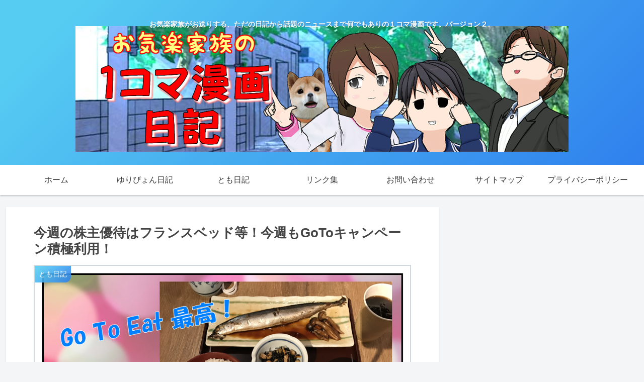

--- FILE ---
content_type: text/html; charset=UTF-8
request_url: https://1koma.com/post-6677/
body_size: 24130
content:
<!doctype html>
<html lang="ja">

<head>
<meta charset="utf-8">
<meta http-equiv="X-UA-Compatible" content="IE=edge">
<meta name="viewport" content="width=device-width, initial-scale=1.0, viewport-fit=cover"/>
<!-- google analytics, Googleタグマネージャー -->
<link rel='preconnect dns-prefetch' href="//www.googletagmanager.com">
<link rel='preconnect dns-prefetch' href="//www.google-analytics.com">
<!-- Google AdSense -->
<link rel="preconnect dns-prefetch" href="//pagead2.googlesyndication.com">
<link rel="preconnect dns-prefetch" href="//googleads.g.doubleclick.net">
<link rel="preconnect dns-prefetch" href="//tpc.googlesyndication.com">
<link rel="preconnect dns-prefetch" href="//ad.doubleclick.net">
<link rel="preconnect dns-prefetch" href="//www.gstatic.com">
<!-- 各種サービス -->
<link rel="preconnect dns-prefetch" href="//cse.google.com">
<link rel="preconnect dns-prefetch" href="//fonts.gstatic.com">
<link rel="preconnect dns-prefetch" href="//fonts.googleapis.com">
<link rel="preconnect dns-prefetch" href="//cms.quantserve.com">
<link rel="preconnect dns-prefetch" href="//secure.gravatar.com">
<link rel="preconnect dns-prefetch" href="//cdn.syndication.twimg.com">
<link rel="preconnect dns-prefetch" href="//cdn.jsdelivr.net">
<!-- ASP -->
<link rel='preconnect dns-prefetch' href="//images-fe.ssl-images-amazon.com">
<link rel='preconnect dns-prefetch' href="//m.media-amazon.com">
<link rel='preconnect dns-prefetch' href="//completion.amazon.com">
<link rel="preconnect dns-prefetch" href="//i.moshimo.com">
<link rel="preconnect dns-prefetch" href="//aml.valuecommerce.com">
<link rel="preconnect dns-prefetch" href="//dalc.valuecommerce.com">
<link rel="preconnect dns-prefetch" href="//dalb.valuecommerce.com">
      
<!-- Global site tag (gtag.js) - Google Analytics -->
<script async src="https://www.googletagmanager.com/gtag/js?id=UA-47866256-11"></script>
<script>
  window.dataLayer = window.dataLayer || [];
  function gtag(){dataLayer.push(arguments);}
  gtag('js', new Date());

  gtag('config', 'UA-47866256-11');
</script>
<!-- /Global site tag (gtag.js) - Google Analytics -->

      
  


<title>今週の株主優待はフランスベッド等！今週もGoToキャンペーン積極利用！  |  お気楽家族の１コマ漫画日記</title>
<link rel='dns-prefetch' href='//webfonts.sakura.ne.jp' />
<link rel='dns-prefetch' href='//ajax.googleapis.com' />
<link rel='dns-prefetch' href='//cdnjs.cloudflare.com' />
<link rel='dns-prefetch' href='//s.w.org' />
<link rel="alternate" type="application/rss+xml" title="お気楽家族の１コマ漫画日記 &raquo; フィード" href="https://1koma.com/feed/" />
<link rel="alternate" type="application/rss+xml" title="お気楽家族の１コマ漫画日記 &raquo; コメントフィード" href="https://1koma.com/comments/feed/" />
<link rel="alternate" type="application/rss+xml" title="お気楽家族の１コマ漫画日記 &raquo; 今週の株主優待はフランスベッド等！今週もGoToキャンペーン積極利用！ のコメントのフィード" href="https://1koma.com/post-6677/feed/" />
<link rel='stylesheet' id='cocoon-style-css'  href='https://1koma.com/wp-content/themes/cocoon-master/style.css?ver=5.3.20&#038;fver=20191231060042' media='all' />
<link rel='stylesheet' id='cocoon-keyframes-css'  href='https://1koma.com/wp-content/themes/cocoon-master/keyframes.css?ver=5.3.20&#038;fver=20191231060042' media='all' />
<link rel='stylesheet' id='font-awesome-style-css'  href='https://1koma.com/wp-content/themes/cocoon-master/webfonts/fontawesome/css/font-awesome.min.css?ver=5.3.20&#038;fver=20191231060041' media='all' />
<link rel='stylesheet' id='icomoon-style-css'  href='https://1koma.com/wp-content/themes/cocoon-master/webfonts/icomoon/style.css?ver=5.3.20&#038;fver=20191231060042' media='all' />
<link rel='stylesheet' id='baguettebox-style-css'  href='https://1koma.com/wp-content/themes/cocoon-master/plugins/baguettebox/dist/baguetteBox.min.css?ver=5.3.20&#038;fver=20191231060040' media='all' />
<link rel='stylesheet' id='cocoon-skin-style-css'  href='https://1koma.com/wp-content/themes/cocoon-master/skins/skin-tecurio-sky/style.css?ver=5.3.20&#038;fver=20191231060041' media='all' />
<style id='cocoon-skin-style-inline-css'>
@media screen and (max-width:480px){.page-body,.menu-content{font-size:16px}}.main{width:860px}.sidebar{width:376px}@media screen and (max-width:1260px){.wrap{width:auto}.main,.sidebar,.sidebar-left .main,.sidebar-left .sidebar{margin:0 .5%}.main{width:67%}.sidebar{padding:10px;width:30%}.entry-card-thumb{width:38%}.entry-card-content{margin-left:40%}}body::after{content:url(https://1koma.com/wp-content/themes/cocoon-master/lib/analytics/access.php?post_id=6677&post_type=post);visibility:hidden;position:absolute;bottom:0;right:0;width:1px;height:1px;overflow:hidden}.toc-checkbox{display:none}.toc-content{visibility:hidden;height:0;opacity:.2;transition:all .5s ease-out}.toc-checkbox:checked~.toc-content{visibility:visible;padding-top:.6em;height:100%;opacity:1}.toc-title::after{content:'[開く]';margin-left:.5em;cursor:pointer;font-size:.8em}.toc-title:hover::after{text-decoration:underline}.toc-checkbox:checked+.toc-title::after{content:'[閉じる]'}.eye-catch-wrap{justify-content:center}#respond{display:none}.entry-content>*,.demo .entry-content p{line-height:1.8}.entry-content>*,.demo .entry-content p{margin-top:1.4em;margin-bottom:1.4em}.entry-content>.micro-top{margin-bottom:-1.54em}.entry-content>.micro-balloon{margin-bottom:-1.12em}.entry-content>.micro-bottom{margin-top:-1.54em}.entry-content>.micro-bottom.micro-balloon{margin-top:-1.12em;margin-bottom:1.4em}.blank-box.bb-key-color{border-color:#19448e}.iic-key-color li::before{color:#19448e}.blank-box.bb-tab.bb-key-color::before{background-color:#19448e}.tb-key-color .toggle-button{border:1px solid #19448e;background:#19448e;color:#fff}.tb-key-color .toggle-button::before{color:#ccc}.tb-key-color .toggle-checkbox:checked~.toggle-content{border-color:#19448e}.cb-key-color.caption-box{border-color:#19448e}.cb-key-color .caption-box-label{background-color:#19448e;color:#fff}.tcb-key-color .tab-caption-box-label{background-color:#19448e;color:#fff}.tcb-key-color .tab-caption-box-content{border-color:#19448e}.lb-key-color .label-box-content{border-color:#19448e}.mc-key-color{background-color:#19448e;color:#fff;border:0}.mc-key-color.micro-bottom::after{border-bottom-color:#19448e;border-top-color:transparent}.mc-key-color::before{border-top-color:transparent;border-bottom-color:transparent}.mc-key-color::after{border-top-color:#19448e}.btn-key-color,.btn-wrap.btn-wrap-key-color>a{background-color:#19448e}.has-text-color.has-key-color-color{color:#19448e}.has-background.has-key-color-background-color{background-color:#19448e}.article.page-body,body#tinymce.wp-editor{background-color:#fff}.article.page-body,.editor-post-title__block .editor-post-title__input,body#tinymce.wp-editor{color:#333}.main .has-key-color-background-color{background-color:#19448e}.main .has-key-color-color{color:#19448e}.main .has-key-color-border-color{border-color:#19448e}.btn-wrap.has-key-color-background-color>a{background-color:#19448e}.btn-wrap.has-key-color-color>a{color:#19448e}.btn-wrap.has-key-color-border-color>a{border-color:#19448e}.bb-tab.has-key-color-border-color .bb-label{background-color:#19448e}.toggle-wrap.has-key-color-border-color .toggle-button{background-color:#19448e}.toggle-wrap.has-key-color-border-color .toggle-button,.toggle-wrap.has-key-color-border-color .toggle-content{border-color:#19448e}.iconlist-box.has-key-color-icon-color li::before{color:#19448e}.micro-balloon.has-key-color-background-color{background-color:#19448e;border-color:transparent}.micro-balloon.has-key-color-background-color.micro-bottom::after{border-bottom-color:#19448e;border-top-color:transparent}.micro-balloon.has-key-color-background-color::before{border-top-color:transparent;border-bottom-color:transparent}.micro-balloon.has-key-color-background-color::after{border-top-color:#19448e}.micro-balloon.has-border-color.has-key-color-border-color{border-color:#19448e}.micro-balloon.micro-top.has-key-color-border-color::before{border-top-color:#19448e}.micro-balloon.micro-bottom.has-key-color-border-color::before{border-bottom-color:#19448e}.caption-box.has-key-color-border-color .box-label{background-color:#19448e}.tab-caption-box.has-key-color-border-color .box-label{background-color:#19448e}.tab-caption-box.has-key-color-border-color .box-content{border-color:#19448e}.tab-caption-box.has-key-color-background-color .box-content{background-color:#19448e}.label-box.has-key-color-border-color .box-content{border-color:#19448e}.label-box.has-key-color-background-color .box-content{background-color:#19448e}.sbp-l .speech-balloon.has-key-color-border-color::before{border-right-color:#19448e}.sbp-r .speech-balloon.has-key-color-border-color::before{border-left-color:#19448e}.sbp-l .speech-balloon.has-key-color-background-color::after{border-right-color:#19448e}.sbp-r .speech-balloon.has-key-color-background-color::after{border-left-color:#19448e}.sbs-line.sbp-r .speech-balloon.has-key-color-background-color{background-color:#19448e}.sbs-line.sbp-r .speech-balloon.has-key-color-border-color{border-color:#19448e}.speech-wrap.sbs-think .speech-balloon.has-key-color-border-color::before,.speech-wrap.sbs-think .speech-balloon.has-key-color-border-color::after{border-color:#19448e}.sbs-think .speech-balloon.has-key-color-background-color::before,.sbs-think .speech-balloon.has-key-color-background-color::after{background-color:#19448e}.timeline-box.has-key-color-point-color .timeline-item::before{background-color:#19448e}.main .has-red-background-color{background-color:#e60033}.main .has-red-color{color:#e60033}.main .has-red-border-color{border-color:#e60033}.btn-wrap.has-red-background-color>a{background-color:#e60033}.btn-wrap.has-red-color>a{color:#e60033}.btn-wrap.has-red-border-color>a{border-color:#e60033}.bb-tab.has-red-border-color .bb-label{background-color:#e60033}.toggle-wrap.has-red-border-color .toggle-button{background-color:#e60033}.toggle-wrap.has-red-border-color .toggle-button,.toggle-wrap.has-red-border-color .toggle-content{border-color:#e60033}.iconlist-box.has-red-icon-color li::before{color:#e60033}.micro-balloon.has-red-background-color{background-color:#e60033;border-color:transparent}.micro-balloon.has-red-background-color.micro-bottom::after{border-bottom-color:#e60033;border-top-color:transparent}.micro-balloon.has-red-background-color::before{border-top-color:transparent;border-bottom-color:transparent}.micro-balloon.has-red-background-color::after{border-top-color:#e60033}.micro-balloon.has-border-color.has-red-border-color{border-color:#e60033}.micro-balloon.micro-top.has-red-border-color::before{border-top-color:#e60033}.micro-balloon.micro-bottom.has-red-border-color::before{border-bottom-color:#e60033}.caption-box.has-red-border-color .box-label{background-color:#e60033}.tab-caption-box.has-red-border-color .box-label{background-color:#e60033}.tab-caption-box.has-red-border-color .box-content{border-color:#e60033}.tab-caption-box.has-red-background-color .box-content{background-color:#e60033}.label-box.has-red-border-color .box-content{border-color:#e60033}.label-box.has-red-background-color .box-content{background-color:#e60033}.sbp-l .speech-balloon.has-red-border-color::before{border-right-color:#e60033}.sbp-r .speech-balloon.has-red-border-color::before{border-left-color:#e60033}.sbp-l .speech-balloon.has-red-background-color::after{border-right-color:#e60033}.sbp-r .speech-balloon.has-red-background-color::after{border-left-color:#e60033}.sbs-line.sbp-r .speech-balloon.has-red-background-color{background-color:#e60033}.sbs-line.sbp-r .speech-balloon.has-red-border-color{border-color:#e60033}.speech-wrap.sbs-think .speech-balloon.has-red-border-color::before,.speech-wrap.sbs-think .speech-balloon.has-red-border-color::after{border-color:#e60033}.sbs-think .speech-balloon.has-red-background-color::before,.sbs-think .speech-balloon.has-red-background-color::after{background-color:#e60033}.timeline-box.has-red-point-color .timeline-item::before{background-color:#e60033}.main .has-pink-background-color{background-color:#e95295}.main .has-pink-color{color:#e95295}.main .has-pink-border-color{border-color:#e95295}.btn-wrap.has-pink-background-color>a{background-color:#e95295}.btn-wrap.has-pink-color>a{color:#e95295}.btn-wrap.has-pink-border-color>a{border-color:#e95295}.bb-tab.has-pink-border-color .bb-label{background-color:#e95295}.toggle-wrap.has-pink-border-color .toggle-button{background-color:#e95295}.toggle-wrap.has-pink-border-color .toggle-button,.toggle-wrap.has-pink-border-color .toggle-content{border-color:#e95295}.iconlist-box.has-pink-icon-color li::before{color:#e95295}.micro-balloon.has-pink-background-color{background-color:#e95295;border-color:transparent}.micro-balloon.has-pink-background-color.micro-bottom::after{border-bottom-color:#e95295;border-top-color:transparent}.micro-balloon.has-pink-background-color::before{border-top-color:transparent;border-bottom-color:transparent}.micro-balloon.has-pink-background-color::after{border-top-color:#e95295}.micro-balloon.has-border-color.has-pink-border-color{border-color:#e95295}.micro-balloon.micro-top.has-pink-border-color::before{border-top-color:#e95295}.micro-balloon.micro-bottom.has-pink-border-color::before{border-bottom-color:#e95295}.caption-box.has-pink-border-color .box-label{background-color:#e95295}.tab-caption-box.has-pink-border-color .box-label{background-color:#e95295}.tab-caption-box.has-pink-border-color .box-content{border-color:#e95295}.tab-caption-box.has-pink-background-color .box-content{background-color:#e95295}.label-box.has-pink-border-color .box-content{border-color:#e95295}.label-box.has-pink-background-color .box-content{background-color:#e95295}.sbp-l .speech-balloon.has-pink-border-color::before{border-right-color:#e95295}.sbp-r .speech-balloon.has-pink-border-color::before{border-left-color:#e95295}.sbp-l .speech-balloon.has-pink-background-color::after{border-right-color:#e95295}.sbp-r .speech-balloon.has-pink-background-color::after{border-left-color:#e95295}.sbs-line.sbp-r .speech-balloon.has-pink-background-color{background-color:#e95295}.sbs-line.sbp-r .speech-balloon.has-pink-border-color{border-color:#e95295}.speech-wrap.sbs-think .speech-balloon.has-pink-border-color::before,.speech-wrap.sbs-think .speech-balloon.has-pink-border-color::after{border-color:#e95295}.sbs-think .speech-balloon.has-pink-background-color::before,.sbs-think .speech-balloon.has-pink-background-color::after{background-color:#e95295}.timeline-box.has-pink-point-color .timeline-item::before{background-color:#e95295}.main .has-purple-background-color{background-color:#884898}.main .has-purple-color{color:#884898}.main .has-purple-border-color{border-color:#884898}.btn-wrap.has-purple-background-color>a{background-color:#884898}.btn-wrap.has-purple-color>a{color:#884898}.btn-wrap.has-purple-border-color>a{border-color:#884898}.bb-tab.has-purple-border-color .bb-label{background-color:#884898}.toggle-wrap.has-purple-border-color .toggle-button{background-color:#884898}.toggle-wrap.has-purple-border-color .toggle-button,.toggle-wrap.has-purple-border-color .toggle-content{border-color:#884898}.iconlist-box.has-purple-icon-color li::before{color:#884898}.micro-balloon.has-purple-background-color{background-color:#884898;border-color:transparent}.micro-balloon.has-purple-background-color.micro-bottom::after{border-bottom-color:#884898;border-top-color:transparent}.micro-balloon.has-purple-background-color::before{border-top-color:transparent;border-bottom-color:transparent}.micro-balloon.has-purple-background-color::after{border-top-color:#884898}.micro-balloon.has-border-color.has-purple-border-color{border-color:#884898}.micro-balloon.micro-top.has-purple-border-color::before{border-top-color:#884898}.micro-balloon.micro-bottom.has-purple-border-color::before{border-bottom-color:#884898}.caption-box.has-purple-border-color .box-label{background-color:#884898}.tab-caption-box.has-purple-border-color .box-label{background-color:#884898}.tab-caption-box.has-purple-border-color .box-content{border-color:#884898}.tab-caption-box.has-purple-background-color .box-content{background-color:#884898}.label-box.has-purple-border-color .box-content{border-color:#884898}.label-box.has-purple-background-color .box-content{background-color:#884898}.sbp-l .speech-balloon.has-purple-border-color::before{border-right-color:#884898}.sbp-r .speech-balloon.has-purple-border-color::before{border-left-color:#884898}.sbp-l .speech-balloon.has-purple-background-color::after{border-right-color:#884898}.sbp-r .speech-balloon.has-purple-background-color::after{border-left-color:#884898}.sbs-line.sbp-r .speech-balloon.has-purple-background-color{background-color:#884898}.sbs-line.sbp-r .speech-balloon.has-purple-border-color{border-color:#884898}.speech-wrap.sbs-think .speech-balloon.has-purple-border-color::before,.speech-wrap.sbs-think .speech-balloon.has-purple-border-color::after{border-color:#884898}.sbs-think .speech-balloon.has-purple-background-color::before,.sbs-think .speech-balloon.has-purple-background-color::after{background-color:#884898}.timeline-box.has-purple-point-color .timeline-item::before{background-color:#884898}.main .has-deep-background-color{background-color:#55295b}.main .has-deep-color{color:#55295b}.main .has-deep-border-color{border-color:#55295b}.btn-wrap.has-deep-background-color>a{background-color:#55295b}.btn-wrap.has-deep-color>a{color:#55295b}.btn-wrap.has-deep-border-color>a{border-color:#55295b}.bb-tab.has-deep-border-color .bb-label{background-color:#55295b}.toggle-wrap.has-deep-border-color .toggle-button{background-color:#55295b}.toggle-wrap.has-deep-border-color .toggle-button,.toggle-wrap.has-deep-border-color .toggle-content{border-color:#55295b}.iconlist-box.has-deep-icon-color li::before{color:#55295b}.micro-balloon.has-deep-background-color{background-color:#55295b;border-color:transparent}.micro-balloon.has-deep-background-color.micro-bottom::after{border-bottom-color:#55295b;border-top-color:transparent}.micro-balloon.has-deep-background-color::before{border-top-color:transparent;border-bottom-color:transparent}.micro-balloon.has-deep-background-color::after{border-top-color:#55295b}.micro-balloon.has-border-color.has-deep-border-color{border-color:#55295b}.micro-balloon.micro-top.has-deep-border-color::before{border-top-color:#55295b}.micro-balloon.micro-bottom.has-deep-border-color::before{border-bottom-color:#55295b}.caption-box.has-deep-border-color .box-label{background-color:#55295b}.tab-caption-box.has-deep-border-color .box-label{background-color:#55295b}.tab-caption-box.has-deep-border-color .box-content{border-color:#55295b}.tab-caption-box.has-deep-background-color .box-content{background-color:#55295b}.label-box.has-deep-border-color .box-content{border-color:#55295b}.label-box.has-deep-background-color .box-content{background-color:#55295b}.sbp-l .speech-balloon.has-deep-border-color::before{border-right-color:#55295b}.sbp-r .speech-balloon.has-deep-border-color::before{border-left-color:#55295b}.sbp-l .speech-balloon.has-deep-background-color::after{border-right-color:#55295b}.sbp-r .speech-balloon.has-deep-background-color::after{border-left-color:#55295b}.sbs-line.sbp-r .speech-balloon.has-deep-background-color{background-color:#55295b}.sbs-line.sbp-r .speech-balloon.has-deep-border-color{border-color:#55295b}.speech-wrap.sbs-think .speech-balloon.has-deep-border-color::before,.speech-wrap.sbs-think .speech-balloon.has-deep-border-color::after{border-color:#55295b}.sbs-think .speech-balloon.has-deep-background-color::before,.sbs-think .speech-balloon.has-deep-background-color::after{background-color:#55295b}.timeline-box.has-deep-point-color .timeline-item::before{background-color:#55295b}.main .has-indigo-background-color{background-color:#1e50a2}.main .has-indigo-color{color:#1e50a2}.main .has-indigo-border-color{border-color:#1e50a2}.btn-wrap.has-indigo-background-color>a{background-color:#1e50a2}.btn-wrap.has-indigo-color>a{color:#1e50a2}.btn-wrap.has-indigo-border-color>a{border-color:#1e50a2}.bb-tab.has-indigo-border-color .bb-label{background-color:#1e50a2}.toggle-wrap.has-indigo-border-color .toggle-button{background-color:#1e50a2}.toggle-wrap.has-indigo-border-color .toggle-button,.toggle-wrap.has-indigo-border-color .toggle-content{border-color:#1e50a2}.iconlist-box.has-indigo-icon-color li::before{color:#1e50a2}.micro-balloon.has-indigo-background-color{background-color:#1e50a2;border-color:transparent}.micro-balloon.has-indigo-background-color.micro-bottom::after{border-bottom-color:#1e50a2;border-top-color:transparent}.micro-balloon.has-indigo-background-color::before{border-top-color:transparent;border-bottom-color:transparent}.micro-balloon.has-indigo-background-color::after{border-top-color:#1e50a2}.micro-balloon.has-border-color.has-indigo-border-color{border-color:#1e50a2}.micro-balloon.micro-top.has-indigo-border-color::before{border-top-color:#1e50a2}.micro-balloon.micro-bottom.has-indigo-border-color::before{border-bottom-color:#1e50a2}.caption-box.has-indigo-border-color .box-label{background-color:#1e50a2}.tab-caption-box.has-indigo-border-color .box-label{background-color:#1e50a2}.tab-caption-box.has-indigo-border-color .box-content{border-color:#1e50a2}.tab-caption-box.has-indigo-background-color .box-content{background-color:#1e50a2}.label-box.has-indigo-border-color .box-content{border-color:#1e50a2}.label-box.has-indigo-background-color .box-content{background-color:#1e50a2}.sbp-l .speech-balloon.has-indigo-border-color::before{border-right-color:#1e50a2}.sbp-r .speech-balloon.has-indigo-border-color::before{border-left-color:#1e50a2}.sbp-l .speech-balloon.has-indigo-background-color::after{border-right-color:#1e50a2}.sbp-r .speech-balloon.has-indigo-background-color::after{border-left-color:#1e50a2}.sbs-line.sbp-r .speech-balloon.has-indigo-background-color{background-color:#1e50a2}.sbs-line.sbp-r .speech-balloon.has-indigo-border-color{border-color:#1e50a2}.speech-wrap.sbs-think .speech-balloon.has-indigo-border-color::before,.speech-wrap.sbs-think .speech-balloon.has-indigo-border-color::after{border-color:#1e50a2}.sbs-think .speech-balloon.has-indigo-background-color::before,.sbs-think .speech-balloon.has-indigo-background-color::after{background-color:#1e50a2}.timeline-box.has-indigo-point-color .timeline-item::before{background-color:#1e50a2}.main .has-blue-background-color{background-color:#0095d9}.main .has-blue-color{color:#0095d9}.main .has-blue-border-color{border-color:#0095d9}.btn-wrap.has-blue-background-color>a{background-color:#0095d9}.btn-wrap.has-blue-color>a{color:#0095d9}.btn-wrap.has-blue-border-color>a{border-color:#0095d9}.bb-tab.has-blue-border-color .bb-label{background-color:#0095d9}.toggle-wrap.has-blue-border-color .toggle-button{background-color:#0095d9}.toggle-wrap.has-blue-border-color .toggle-button,.toggle-wrap.has-blue-border-color .toggle-content{border-color:#0095d9}.iconlist-box.has-blue-icon-color li::before{color:#0095d9}.micro-balloon.has-blue-background-color{background-color:#0095d9;border-color:transparent}.micro-balloon.has-blue-background-color.micro-bottom::after{border-bottom-color:#0095d9;border-top-color:transparent}.micro-balloon.has-blue-background-color::before{border-top-color:transparent;border-bottom-color:transparent}.micro-balloon.has-blue-background-color::after{border-top-color:#0095d9}.micro-balloon.has-border-color.has-blue-border-color{border-color:#0095d9}.micro-balloon.micro-top.has-blue-border-color::before{border-top-color:#0095d9}.micro-balloon.micro-bottom.has-blue-border-color::before{border-bottom-color:#0095d9}.caption-box.has-blue-border-color .box-label{background-color:#0095d9}.tab-caption-box.has-blue-border-color .box-label{background-color:#0095d9}.tab-caption-box.has-blue-border-color .box-content{border-color:#0095d9}.tab-caption-box.has-blue-background-color .box-content{background-color:#0095d9}.label-box.has-blue-border-color .box-content{border-color:#0095d9}.label-box.has-blue-background-color .box-content{background-color:#0095d9}.sbp-l .speech-balloon.has-blue-border-color::before{border-right-color:#0095d9}.sbp-r .speech-balloon.has-blue-border-color::before{border-left-color:#0095d9}.sbp-l .speech-balloon.has-blue-background-color::after{border-right-color:#0095d9}.sbp-r .speech-balloon.has-blue-background-color::after{border-left-color:#0095d9}.sbs-line.sbp-r .speech-balloon.has-blue-background-color{background-color:#0095d9}.sbs-line.sbp-r .speech-balloon.has-blue-border-color{border-color:#0095d9}.speech-wrap.sbs-think .speech-balloon.has-blue-border-color::before,.speech-wrap.sbs-think .speech-balloon.has-blue-border-color::after{border-color:#0095d9}.sbs-think .speech-balloon.has-blue-background-color::before,.sbs-think .speech-balloon.has-blue-background-color::after{background-color:#0095d9}.timeline-box.has-blue-point-color .timeline-item::before{background-color:#0095d9}.main .has-light-blue-background-color{background-color:#2ca9e1}.main .has-light-blue-color{color:#2ca9e1}.main .has-light-blue-border-color{border-color:#2ca9e1}.btn-wrap.has-light-blue-background-color>a{background-color:#2ca9e1}.btn-wrap.has-light-blue-color>a{color:#2ca9e1}.btn-wrap.has-light-blue-border-color>a{border-color:#2ca9e1}.bb-tab.has-light-blue-border-color .bb-label{background-color:#2ca9e1}.toggle-wrap.has-light-blue-border-color .toggle-button{background-color:#2ca9e1}.toggle-wrap.has-light-blue-border-color .toggle-button,.toggle-wrap.has-light-blue-border-color .toggle-content{border-color:#2ca9e1}.iconlist-box.has-light-blue-icon-color li::before{color:#2ca9e1}.micro-balloon.has-light-blue-background-color{background-color:#2ca9e1;border-color:transparent}.micro-balloon.has-light-blue-background-color.micro-bottom::after{border-bottom-color:#2ca9e1;border-top-color:transparent}.micro-balloon.has-light-blue-background-color::before{border-top-color:transparent;border-bottom-color:transparent}.micro-balloon.has-light-blue-background-color::after{border-top-color:#2ca9e1}.micro-balloon.has-border-color.has-light-blue-border-color{border-color:#2ca9e1}.micro-balloon.micro-top.has-light-blue-border-color::before{border-top-color:#2ca9e1}.micro-balloon.micro-bottom.has-light-blue-border-color::before{border-bottom-color:#2ca9e1}.caption-box.has-light-blue-border-color .box-label{background-color:#2ca9e1}.tab-caption-box.has-light-blue-border-color .box-label{background-color:#2ca9e1}.tab-caption-box.has-light-blue-border-color .box-content{border-color:#2ca9e1}.tab-caption-box.has-light-blue-background-color .box-content{background-color:#2ca9e1}.label-box.has-light-blue-border-color .box-content{border-color:#2ca9e1}.label-box.has-light-blue-background-color .box-content{background-color:#2ca9e1}.sbp-l .speech-balloon.has-light-blue-border-color::before{border-right-color:#2ca9e1}.sbp-r .speech-balloon.has-light-blue-border-color::before{border-left-color:#2ca9e1}.sbp-l .speech-balloon.has-light-blue-background-color::after{border-right-color:#2ca9e1}.sbp-r .speech-balloon.has-light-blue-background-color::after{border-left-color:#2ca9e1}.sbs-line.sbp-r .speech-balloon.has-light-blue-background-color{background-color:#2ca9e1}.sbs-line.sbp-r .speech-balloon.has-light-blue-border-color{border-color:#2ca9e1}.speech-wrap.sbs-think .speech-balloon.has-light-blue-border-color::before,.speech-wrap.sbs-think .speech-balloon.has-light-blue-border-color::after{border-color:#2ca9e1}.sbs-think .speech-balloon.has-light-blue-background-color::before,.sbs-think .speech-balloon.has-light-blue-background-color::after{background-color:#2ca9e1}.timeline-box.has-light-blue-point-color .timeline-item::before{background-color:#2ca9e1}.main .has-cyan-background-color{background-color:#00a3af}.main .has-cyan-color{color:#00a3af}.main .has-cyan-border-color{border-color:#00a3af}.btn-wrap.has-cyan-background-color>a{background-color:#00a3af}.btn-wrap.has-cyan-color>a{color:#00a3af}.btn-wrap.has-cyan-border-color>a{border-color:#00a3af}.bb-tab.has-cyan-border-color .bb-label{background-color:#00a3af}.toggle-wrap.has-cyan-border-color .toggle-button{background-color:#00a3af}.toggle-wrap.has-cyan-border-color .toggle-button,.toggle-wrap.has-cyan-border-color .toggle-content{border-color:#00a3af}.iconlist-box.has-cyan-icon-color li::before{color:#00a3af}.micro-balloon.has-cyan-background-color{background-color:#00a3af;border-color:transparent}.micro-balloon.has-cyan-background-color.micro-bottom::after{border-bottom-color:#00a3af;border-top-color:transparent}.micro-balloon.has-cyan-background-color::before{border-top-color:transparent;border-bottom-color:transparent}.micro-balloon.has-cyan-background-color::after{border-top-color:#00a3af}.micro-balloon.has-border-color.has-cyan-border-color{border-color:#00a3af}.micro-balloon.micro-top.has-cyan-border-color::before{border-top-color:#00a3af}.micro-balloon.micro-bottom.has-cyan-border-color::before{border-bottom-color:#00a3af}.caption-box.has-cyan-border-color .box-label{background-color:#00a3af}.tab-caption-box.has-cyan-border-color .box-label{background-color:#00a3af}.tab-caption-box.has-cyan-border-color .box-content{border-color:#00a3af}.tab-caption-box.has-cyan-background-color .box-content{background-color:#00a3af}.label-box.has-cyan-border-color .box-content{border-color:#00a3af}.label-box.has-cyan-background-color .box-content{background-color:#00a3af}.sbp-l .speech-balloon.has-cyan-border-color::before{border-right-color:#00a3af}.sbp-r .speech-balloon.has-cyan-border-color::before{border-left-color:#00a3af}.sbp-l .speech-balloon.has-cyan-background-color::after{border-right-color:#00a3af}.sbp-r .speech-balloon.has-cyan-background-color::after{border-left-color:#00a3af}.sbs-line.sbp-r .speech-balloon.has-cyan-background-color{background-color:#00a3af}.sbs-line.sbp-r .speech-balloon.has-cyan-border-color{border-color:#00a3af}.speech-wrap.sbs-think .speech-balloon.has-cyan-border-color::before,.speech-wrap.sbs-think .speech-balloon.has-cyan-border-color::after{border-color:#00a3af}.sbs-think .speech-balloon.has-cyan-background-color::before,.sbs-think .speech-balloon.has-cyan-background-color::after{background-color:#00a3af}.timeline-box.has-cyan-point-color .timeline-item::before{background-color:#00a3af}.main .has-teal-background-color{background-color:#007b43}.main .has-teal-color{color:#007b43}.main .has-teal-border-color{border-color:#007b43}.btn-wrap.has-teal-background-color>a{background-color:#007b43}.btn-wrap.has-teal-color>a{color:#007b43}.btn-wrap.has-teal-border-color>a{border-color:#007b43}.bb-tab.has-teal-border-color .bb-label{background-color:#007b43}.toggle-wrap.has-teal-border-color .toggle-button{background-color:#007b43}.toggle-wrap.has-teal-border-color .toggle-button,.toggle-wrap.has-teal-border-color .toggle-content{border-color:#007b43}.iconlist-box.has-teal-icon-color li::before{color:#007b43}.micro-balloon.has-teal-background-color{background-color:#007b43;border-color:transparent}.micro-balloon.has-teal-background-color.micro-bottom::after{border-bottom-color:#007b43;border-top-color:transparent}.micro-balloon.has-teal-background-color::before{border-top-color:transparent;border-bottom-color:transparent}.micro-balloon.has-teal-background-color::after{border-top-color:#007b43}.micro-balloon.has-border-color.has-teal-border-color{border-color:#007b43}.micro-balloon.micro-top.has-teal-border-color::before{border-top-color:#007b43}.micro-balloon.micro-bottom.has-teal-border-color::before{border-bottom-color:#007b43}.caption-box.has-teal-border-color .box-label{background-color:#007b43}.tab-caption-box.has-teal-border-color .box-label{background-color:#007b43}.tab-caption-box.has-teal-border-color .box-content{border-color:#007b43}.tab-caption-box.has-teal-background-color .box-content{background-color:#007b43}.label-box.has-teal-border-color .box-content{border-color:#007b43}.label-box.has-teal-background-color .box-content{background-color:#007b43}.sbp-l .speech-balloon.has-teal-border-color::before{border-right-color:#007b43}.sbp-r .speech-balloon.has-teal-border-color::before{border-left-color:#007b43}.sbp-l .speech-balloon.has-teal-background-color::after{border-right-color:#007b43}.sbp-r .speech-balloon.has-teal-background-color::after{border-left-color:#007b43}.sbs-line.sbp-r .speech-balloon.has-teal-background-color{background-color:#007b43}.sbs-line.sbp-r .speech-balloon.has-teal-border-color{border-color:#007b43}.speech-wrap.sbs-think .speech-balloon.has-teal-border-color::before,.speech-wrap.sbs-think .speech-balloon.has-teal-border-color::after{border-color:#007b43}.sbs-think .speech-balloon.has-teal-background-color::before,.sbs-think .speech-balloon.has-teal-background-color::after{background-color:#007b43}.timeline-box.has-teal-point-color .timeline-item::before{background-color:#007b43}.main .has-green-background-color{background-color:#3eb370}.main .has-green-color{color:#3eb370}.main .has-green-border-color{border-color:#3eb370}.btn-wrap.has-green-background-color>a{background-color:#3eb370}.btn-wrap.has-green-color>a{color:#3eb370}.btn-wrap.has-green-border-color>a{border-color:#3eb370}.bb-tab.has-green-border-color .bb-label{background-color:#3eb370}.toggle-wrap.has-green-border-color .toggle-button{background-color:#3eb370}.toggle-wrap.has-green-border-color .toggle-button,.toggle-wrap.has-green-border-color .toggle-content{border-color:#3eb370}.iconlist-box.has-green-icon-color li::before{color:#3eb370}.micro-balloon.has-green-background-color{background-color:#3eb370;border-color:transparent}.micro-balloon.has-green-background-color.micro-bottom::after{border-bottom-color:#3eb370;border-top-color:transparent}.micro-balloon.has-green-background-color::before{border-top-color:transparent;border-bottom-color:transparent}.micro-balloon.has-green-background-color::after{border-top-color:#3eb370}.micro-balloon.has-border-color.has-green-border-color{border-color:#3eb370}.micro-balloon.micro-top.has-green-border-color::before{border-top-color:#3eb370}.micro-balloon.micro-bottom.has-green-border-color::before{border-bottom-color:#3eb370}.caption-box.has-green-border-color .box-label{background-color:#3eb370}.tab-caption-box.has-green-border-color .box-label{background-color:#3eb370}.tab-caption-box.has-green-border-color .box-content{border-color:#3eb370}.tab-caption-box.has-green-background-color .box-content{background-color:#3eb370}.label-box.has-green-border-color .box-content{border-color:#3eb370}.label-box.has-green-background-color .box-content{background-color:#3eb370}.sbp-l .speech-balloon.has-green-border-color::before{border-right-color:#3eb370}.sbp-r .speech-balloon.has-green-border-color::before{border-left-color:#3eb370}.sbp-l .speech-balloon.has-green-background-color::after{border-right-color:#3eb370}.sbp-r .speech-balloon.has-green-background-color::after{border-left-color:#3eb370}.sbs-line.sbp-r .speech-balloon.has-green-background-color{background-color:#3eb370}.sbs-line.sbp-r .speech-balloon.has-green-border-color{border-color:#3eb370}.speech-wrap.sbs-think .speech-balloon.has-green-border-color::before,.speech-wrap.sbs-think .speech-balloon.has-green-border-color::after{border-color:#3eb370}.sbs-think .speech-balloon.has-green-background-color::before,.sbs-think .speech-balloon.has-green-background-color::after{background-color:#3eb370}.timeline-box.has-green-point-color .timeline-item::before{background-color:#3eb370}.main .has-light-green-background-color{background-color:#8bc34a}.main .has-light-green-color{color:#8bc34a}.main .has-light-green-border-color{border-color:#8bc34a}.btn-wrap.has-light-green-background-color>a{background-color:#8bc34a}.btn-wrap.has-light-green-color>a{color:#8bc34a}.btn-wrap.has-light-green-border-color>a{border-color:#8bc34a}.bb-tab.has-light-green-border-color .bb-label{background-color:#8bc34a}.toggle-wrap.has-light-green-border-color .toggle-button{background-color:#8bc34a}.toggle-wrap.has-light-green-border-color .toggle-button,.toggle-wrap.has-light-green-border-color .toggle-content{border-color:#8bc34a}.iconlist-box.has-light-green-icon-color li::before{color:#8bc34a}.micro-balloon.has-light-green-background-color{background-color:#8bc34a;border-color:transparent}.micro-balloon.has-light-green-background-color.micro-bottom::after{border-bottom-color:#8bc34a;border-top-color:transparent}.micro-balloon.has-light-green-background-color::before{border-top-color:transparent;border-bottom-color:transparent}.micro-balloon.has-light-green-background-color::after{border-top-color:#8bc34a}.micro-balloon.has-border-color.has-light-green-border-color{border-color:#8bc34a}.micro-balloon.micro-top.has-light-green-border-color::before{border-top-color:#8bc34a}.micro-balloon.micro-bottom.has-light-green-border-color::before{border-bottom-color:#8bc34a}.caption-box.has-light-green-border-color .box-label{background-color:#8bc34a}.tab-caption-box.has-light-green-border-color .box-label{background-color:#8bc34a}.tab-caption-box.has-light-green-border-color .box-content{border-color:#8bc34a}.tab-caption-box.has-light-green-background-color .box-content{background-color:#8bc34a}.label-box.has-light-green-border-color .box-content{border-color:#8bc34a}.label-box.has-light-green-background-color .box-content{background-color:#8bc34a}.sbp-l .speech-balloon.has-light-green-border-color::before{border-right-color:#8bc34a}.sbp-r .speech-balloon.has-light-green-border-color::before{border-left-color:#8bc34a}.sbp-l .speech-balloon.has-light-green-background-color::after{border-right-color:#8bc34a}.sbp-r .speech-balloon.has-light-green-background-color::after{border-left-color:#8bc34a}.sbs-line.sbp-r .speech-balloon.has-light-green-background-color{background-color:#8bc34a}.sbs-line.sbp-r .speech-balloon.has-light-green-border-color{border-color:#8bc34a}.speech-wrap.sbs-think .speech-balloon.has-light-green-border-color::before,.speech-wrap.sbs-think .speech-balloon.has-light-green-border-color::after{border-color:#8bc34a}.sbs-think .speech-balloon.has-light-green-background-color::before,.sbs-think .speech-balloon.has-light-green-background-color::after{background-color:#8bc34a}.timeline-box.has-light-green-point-color .timeline-item::before{background-color:#8bc34a}.main .has-lime-background-color{background-color:#c3d825}.main .has-lime-color{color:#c3d825}.main .has-lime-border-color{border-color:#c3d825}.btn-wrap.has-lime-background-color>a{background-color:#c3d825}.btn-wrap.has-lime-color>a{color:#c3d825}.btn-wrap.has-lime-border-color>a{border-color:#c3d825}.bb-tab.has-lime-border-color .bb-label{background-color:#c3d825}.toggle-wrap.has-lime-border-color .toggle-button{background-color:#c3d825}.toggle-wrap.has-lime-border-color .toggle-button,.toggle-wrap.has-lime-border-color .toggle-content{border-color:#c3d825}.iconlist-box.has-lime-icon-color li::before{color:#c3d825}.micro-balloon.has-lime-background-color{background-color:#c3d825;border-color:transparent}.micro-balloon.has-lime-background-color.micro-bottom::after{border-bottom-color:#c3d825;border-top-color:transparent}.micro-balloon.has-lime-background-color::before{border-top-color:transparent;border-bottom-color:transparent}.micro-balloon.has-lime-background-color::after{border-top-color:#c3d825}.micro-balloon.has-border-color.has-lime-border-color{border-color:#c3d825}.micro-balloon.micro-top.has-lime-border-color::before{border-top-color:#c3d825}.micro-balloon.micro-bottom.has-lime-border-color::before{border-bottom-color:#c3d825}.caption-box.has-lime-border-color .box-label{background-color:#c3d825}.tab-caption-box.has-lime-border-color .box-label{background-color:#c3d825}.tab-caption-box.has-lime-border-color .box-content{border-color:#c3d825}.tab-caption-box.has-lime-background-color .box-content{background-color:#c3d825}.label-box.has-lime-border-color .box-content{border-color:#c3d825}.label-box.has-lime-background-color .box-content{background-color:#c3d825}.sbp-l .speech-balloon.has-lime-border-color::before{border-right-color:#c3d825}.sbp-r .speech-balloon.has-lime-border-color::before{border-left-color:#c3d825}.sbp-l .speech-balloon.has-lime-background-color::after{border-right-color:#c3d825}.sbp-r .speech-balloon.has-lime-background-color::after{border-left-color:#c3d825}.sbs-line.sbp-r .speech-balloon.has-lime-background-color{background-color:#c3d825}.sbs-line.sbp-r .speech-balloon.has-lime-border-color{border-color:#c3d825}.speech-wrap.sbs-think .speech-balloon.has-lime-border-color::before,.speech-wrap.sbs-think .speech-balloon.has-lime-border-color::after{border-color:#c3d825}.sbs-think .speech-balloon.has-lime-background-color::before,.sbs-think .speech-balloon.has-lime-background-color::after{background-color:#c3d825}.timeline-box.has-lime-point-color .timeline-item::before{background-color:#c3d825}.main .has-yellow-background-color{background-color:#ffd900}.main .has-yellow-color{color:#ffd900}.main .has-yellow-border-color{border-color:#ffd900}.btn-wrap.has-yellow-background-color>a{background-color:#ffd900}.btn-wrap.has-yellow-color>a{color:#ffd900}.btn-wrap.has-yellow-border-color>a{border-color:#ffd900}.bb-tab.has-yellow-border-color .bb-label{background-color:#ffd900}.toggle-wrap.has-yellow-border-color .toggle-button{background-color:#ffd900}.toggle-wrap.has-yellow-border-color .toggle-button,.toggle-wrap.has-yellow-border-color .toggle-content{border-color:#ffd900}.iconlist-box.has-yellow-icon-color li::before{color:#ffd900}.micro-balloon.has-yellow-background-color{background-color:#ffd900;border-color:transparent}.micro-balloon.has-yellow-background-color.micro-bottom::after{border-bottom-color:#ffd900;border-top-color:transparent}.micro-balloon.has-yellow-background-color::before{border-top-color:transparent;border-bottom-color:transparent}.micro-balloon.has-yellow-background-color::after{border-top-color:#ffd900}.micro-balloon.has-border-color.has-yellow-border-color{border-color:#ffd900}.micro-balloon.micro-top.has-yellow-border-color::before{border-top-color:#ffd900}.micro-balloon.micro-bottom.has-yellow-border-color::before{border-bottom-color:#ffd900}.caption-box.has-yellow-border-color .box-label{background-color:#ffd900}.tab-caption-box.has-yellow-border-color .box-label{background-color:#ffd900}.tab-caption-box.has-yellow-border-color .box-content{border-color:#ffd900}.tab-caption-box.has-yellow-background-color .box-content{background-color:#ffd900}.label-box.has-yellow-border-color .box-content{border-color:#ffd900}.label-box.has-yellow-background-color .box-content{background-color:#ffd900}.sbp-l .speech-balloon.has-yellow-border-color::before{border-right-color:#ffd900}.sbp-r .speech-balloon.has-yellow-border-color::before{border-left-color:#ffd900}.sbp-l .speech-balloon.has-yellow-background-color::after{border-right-color:#ffd900}.sbp-r .speech-balloon.has-yellow-background-color::after{border-left-color:#ffd900}.sbs-line.sbp-r .speech-balloon.has-yellow-background-color{background-color:#ffd900}.sbs-line.sbp-r .speech-balloon.has-yellow-border-color{border-color:#ffd900}.speech-wrap.sbs-think .speech-balloon.has-yellow-border-color::before,.speech-wrap.sbs-think .speech-balloon.has-yellow-border-color::after{border-color:#ffd900}.sbs-think .speech-balloon.has-yellow-background-color::before,.sbs-think .speech-balloon.has-yellow-background-color::after{background-color:#ffd900}.timeline-box.has-yellow-point-color .timeline-item::before{background-color:#ffd900}.main .has-amber-background-color{background-color:#ffc107}.main .has-amber-color{color:#ffc107}.main .has-amber-border-color{border-color:#ffc107}.btn-wrap.has-amber-background-color>a{background-color:#ffc107}.btn-wrap.has-amber-color>a{color:#ffc107}.btn-wrap.has-amber-border-color>a{border-color:#ffc107}.bb-tab.has-amber-border-color .bb-label{background-color:#ffc107}.toggle-wrap.has-amber-border-color .toggle-button{background-color:#ffc107}.toggle-wrap.has-amber-border-color .toggle-button,.toggle-wrap.has-amber-border-color .toggle-content{border-color:#ffc107}.iconlist-box.has-amber-icon-color li::before{color:#ffc107}.micro-balloon.has-amber-background-color{background-color:#ffc107;border-color:transparent}.micro-balloon.has-amber-background-color.micro-bottom::after{border-bottom-color:#ffc107;border-top-color:transparent}.micro-balloon.has-amber-background-color::before{border-top-color:transparent;border-bottom-color:transparent}.micro-balloon.has-amber-background-color::after{border-top-color:#ffc107}.micro-balloon.has-border-color.has-amber-border-color{border-color:#ffc107}.micro-balloon.micro-top.has-amber-border-color::before{border-top-color:#ffc107}.micro-balloon.micro-bottom.has-amber-border-color::before{border-bottom-color:#ffc107}.caption-box.has-amber-border-color .box-label{background-color:#ffc107}.tab-caption-box.has-amber-border-color .box-label{background-color:#ffc107}.tab-caption-box.has-amber-border-color .box-content{border-color:#ffc107}.tab-caption-box.has-amber-background-color .box-content{background-color:#ffc107}.label-box.has-amber-border-color .box-content{border-color:#ffc107}.label-box.has-amber-background-color .box-content{background-color:#ffc107}.sbp-l .speech-balloon.has-amber-border-color::before{border-right-color:#ffc107}.sbp-r .speech-balloon.has-amber-border-color::before{border-left-color:#ffc107}.sbp-l .speech-balloon.has-amber-background-color::after{border-right-color:#ffc107}.sbp-r .speech-balloon.has-amber-background-color::after{border-left-color:#ffc107}.sbs-line.sbp-r .speech-balloon.has-amber-background-color{background-color:#ffc107}.sbs-line.sbp-r .speech-balloon.has-amber-border-color{border-color:#ffc107}.speech-wrap.sbs-think .speech-balloon.has-amber-border-color::before,.speech-wrap.sbs-think .speech-balloon.has-amber-border-color::after{border-color:#ffc107}.sbs-think .speech-balloon.has-amber-background-color::before,.sbs-think .speech-balloon.has-amber-background-color::after{background-color:#ffc107}.timeline-box.has-amber-point-color .timeline-item::before{background-color:#ffc107}.main .has-orange-background-color{background-color:#f39800}.main .has-orange-color{color:#f39800}.main .has-orange-border-color{border-color:#f39800}.btn-wrap.has-orange-background-color>a{background-color:#f39800}.btn-wrap.has-orange-color>a{color:#f39800}.btn-wrap.has-orange-border-color>a{border-color:#f39800}.bb-tab.has-orange-border-color .bb-label{background-color:#f39800}.toggle-wrap.has-orange-border-color .toggle-button{background-color:#f39800}.toggle-wrap.has-orange-border-color .toggle-button,.toggle-wrap.has-orange-border-color .toggle-content{border-color:#f39800}.iconlist-box.has-orange-icon-color li::before{color:#f39800}.micro-balloon.has-orange-background-color{background-color:#f39800;border-color:transparent}.micro-balloon.has-orange-background-color.micro-bottom::after{border-bottom-color:#f39800;border-top-color:transparent}.micro-balloon.has-orange-background-color::before{border-top-color:transparent;border-bottom-color:transparent}.micro-balloon.has-orange-background-color::after{border-top-color:#f39800}.micro-balloon.has-border-color.has-orange-border-color{border-color:#f39800}.micro-balloon.micro-top.has-orange-border-color::before{border-top-color:#f39800}.micro-balloon.micro-bottom.has-orange-border-color::before{border-bottom-color:#f39800}.caption-box.has-orange-border-color .box-label{background-color:#f39800}.tab-caption-box.has-orange-border-color .box-label{background-color:#f39800}.tab-caption-box.has-orange-border-color .box-content{border-color:#f39800}.tab-caption-box.has-orange-background-color .box-content{background-color:#f39800}.label-box.has-orange-border-color .box-content{border-color:#f39800}.label-box.has-orange-background-color .box-content{background-color:#f39800}.sbp-l .speech-balloon.has-orange-border-color::before{border-right-color:#f39800}.sbp-r .speech-balloon.has-orange-border-color::before{border-left-color:#f39800}.sbp-l .speech-balloon.has-orange-background-color::after{border-right-color:#f39800}.sbp-r .speech-balloon.has-orange-background-color::after{border-left-color:#f39800}.sbs-line.sbp-r .speech-balloon.has-orange-background-color{background-color:#f39800}.sbs-line.sbp-r .speech-balloon.has-orange-border-color{border-color:#f39800}.speech-wrap.sbs-think .speech-balloon.has-orange-border-color::before,.speech-wrap.sbs-think .speech-balloon.has-orange-border-color::after{border-color:#f39800}.sbs-think .speech-balloon.has-orange-background-color::before,.sbs-think .speech-balloon.has-orange-background-color::after{background-color:#f39800}.timeline-box.has-orange-point-color .timeline-item::before{background-color:#f39800}.main .has-deep-orange-background-color{background-color:#ea5506}.main .has-deep-orange-color{color:#ea5506}.main .has-deep-orange-border-color{border-color:#ea5506}.btn-wrap.has-deep-orange-background-color>a{background-color:#ea5506}.btn-wrap.has-deep-orange-color>a{color:#ea5506}.btn-wrap.has-deep-orange-border-color>a{border-color:#ea5506}.bb-tab.has-deep-orange-border-color .bb-label{background-color:#ea5506}.toggle-wrap.has-deep-orange-border-color .toggle-button{background-color:#ea5506}.toggle-wrap.has-deep-orange-border-color .toggle-button,.toggle-wrap.has-deep-orange-border-color .toggle-content{border-color:#ea5506}.iconlist-box.has-deep-orange-icon-color li::before{color:#ea5506}.micro-balloon.has-deep-orange-background-color{background-color:#ea5506;border-color:transparent}.micro-balloon.has-deep-orange-background-color.micro-bottom::after{border-bottom-color:#ea5506;border-top-color:transparent}.micro-balloon.has-deep-orange-background-color::before{border-top-color:transparent;border-bottom-color:transparent}.micro-balloon.has-deep-orange-background-color::after{border-top-color:#ea5506}.micro-balloon.has-border-color.has-deep-orange-border-color{border-color:#ea5506}.micro-balloon.micro-top.has-deep-orange-border-color::before{border-top-color:#ea5506}.micro-balloon.micro-bottom.has-deep-orange-border-color::before{border-bottom-color:#ea5506}.caption-box.has-deep-orange-border-color .box-label{background-color:#ea5506}.tab-caption-box.has-deep-orange-border-color .box-label{background-color:#ea5506}.tab-caption-box.has-deep-orange-border-color .box-content{border-color:#ea5506}.tab-caption-box.has-deep-orange-background-color .box-content{background-color:#ea5506}.label-box.has-deep-orange-border-color .box-content{border-color:#ea5506}.label-box.has-deep-orange-background-color .box-content{background-color:#ea5506}.sbp-l .speech-balloon.has-deep-orange-border-color::before{border-right-color:#ea5506}.sbp-r .speech-balloon.has-deep-orange-border-color::before{border-left-color:#ea5506}.sbp-l .speech-balloon.has-deep-orange-background-color::after{border-right-color:#ea5506}.sbp-r .speech-balloon.has-deep-orange-background-color::after{border-left-color:#ea5506}.sbs-line.sbp-r .speech-balloon.has-deep-orange-background-color{background-color:#ea5506}.sbs-line.sbp-r .speech-balloon.has-deep-orange-border-color{border-color:#ea5506}.speech-wrap.sbs-think .speech-balloon.has-deep-orange-border-color::before,.speech-wrap.sbs-think .speech-balloon.has-deep-orange-border-color::after{border-color:#ea5506}.sbs-think .speech-balloon.has-deep-orange-background-color::before,.sbs-think .speech-balloon.has-deep-orange-background-color::after{background-color:#ea5506}.timeline-box.has-deep-orange-point-color .timeline-item::before{background-color:#ea5506}.main .has-brown-background-color{background-color:#954e2a}.main .has-brown-color{color:#954e2a}.main .has-brown-border-color{border-color:#954e2a}.btn-wrap.has-brown-background-color>a{background-color:#954e2a}.btn-wrap.has-brown-color>a{color:#954e2a}.btn-wrap.has-brown-border-color>a{border-color:#954e2a}.bb-tab.has-brown-border-color .bb-label{background-color:#954e2a}.toggle-wrap.has-brown-border-color .toggle-button{background-color:#954e2a}.toggle-wrap.has-brown-border-color .toggle-button,.toggle-wrap.has-brown-border-color .toggle-content{border-color:#954e2a}.iconlist-box.has-brown-icon-color li::before{color:#954e2a}.micro-balloon.has-brown-background-color{background-color:#954e2a;border-color:transparent}.micro-balloon.has-brown-background-color.micro-bottom::after{border-bottom-color:#954e2a;border-top-color:transparent}.micro-balloon.has-brown-background-color::before{border-top-color:transparent;border-bottom-color:transparent}.micro-balloon.has-brown-background-color::after{border-top-color:#954e2a}.micro-balloon.has-border-color.has-brown-border-color{border-color:#954e2a}.micro-balloon.micro-top.has-brown-border-color::before{border-top-color:#954e2a}.micro-balloon.micro-bottom.has-brown-border-color::before{border-bottom-color:#954e2a}.caption-box.has-brown-border-color .box-label{background-color:#954e2a}.tab-caption-box.has-brown-border-color .box-label{background-color:#954e2a}.tab-caption-box.has-brown-border-color .box-content{border-color:#954e2a}.tab-caption-box.has-brown-background-color .box-content{background-color:#954e2a}.label-box.has-brown-border-color .box-content{border-color:#954e2a}.label-box.has-brown-background-color .box-content{background-color:#954e2a}.sbp-l .speech-balloon.has-brown-border-color::before{border-right-color:#954e2a}.sbp-r .speech-balloon.has-brown-border-color::before{border-left-color:#954e2a}.sbp-l .speech-balloon.has-brown-background-color::after{border-right-color:#954e2a}.sbp-r .speech-balloon.has-brown-background-color::after{border-left-color:#954e2a}.sbs-line.sbp-r .speech-balloon.has-brown-background-color{background-color:#954e2a}.sbs-line.sbp-r .speech-balloon.has-brown-border-color{border-color:#954e2a}.speech-wrap.sbs-think .speech-balloon.has-brown-border-color::before,.speech-wrap.sbs-think .speech-balloon.has-brown-border-color::after{border-color:#954e2a}.sbs-think .speech-balloon.has-brown-background-color::before,.sbs-think .speech-balloon.has-brown-background-color::after{background-color:#954e2a}.timeline-box.has-brown-point-color .timeline-item::before{background-color:#954e2a}.main .has-grey-background-color{background-color:#949495}.main .has-grey-color{color:#949495}.main .has-grey-border-color{border-color:#949495}.btn-wrap.has-grey-background-color>a{background-color:#949495}.btn-wrap.has-grey-color>a{color:#949495}.btn-wrap.has-grey-border-color>a{border-color:#949495}.bb-tab.has-grey-border-color .bb-label{background-color:#949495}.toggle-wrap.has-grey-border-color .toggle-button{background-color:#949495}.toggle-wrap.has-grey-border-color .toggle-button,.toggle-wrap.has-grey-border-color .toggle-content{border-color:#949495}.iconlist-box.has-grey-icon-color li::before{color:#949495}.micro-balloon.has-grey-background-color{background-color:#949495;border-color:transparent}.micro-balloon.has-grey-background-color.micro-bottom::after{border-bottom-color:#949495;border-top-color:transparent}.micro-balloon.has-grey-background-color::before{border-top-color:transparent;border-bottom-color:transparent}.micro-balloon.has-grey-background-color::after{border-top-color:#949495}.micro-balloon.has-border-color.has-grey-border-color{border-color:#949495}.micro-balloon.micro-top.has-grey-border-color::before{border-top-color:#949495}.micro-balloon.micro-bottom.has-grey-border-color::before{border-bottom-color:#949495}.caption-box.has-grey-border-color .box-label{background-color:#949495}.tab-caption-box.has-grey-border-color .box-label{background-color:#949495}.tab-caption-box.has-grey-border-color .box-content{border-color:#949495}.tab-caption-box.has-grey-background-color .box-content{background-color:#949495}.label-box.has-grey-border-color .box-content{border-color:#949495}.label-box.has-grey-background-color .box-content{background-color:#949495}.sbp-l .speech-balloon.has-grey-border-color::before{border-right-color:#949495}.sbp-r .speech-balloon.has-grey-border-color::before{border-left-color:#949495}.sbp-l .speech-balloon.has-grey-background-color::after{border-right-color:#949495}.sbp-r .speech-balloon.has-grey-background-color::after{border-left-color:#949495}.sbs-line.sbp-r .speech-balloon.has-grey-background-color{background-color:#949495}.sbs-line.sbp-r .speech-balloon.has-grey-border-color{border-color:#949495}.speech-wrap.sbs-think .speech-balloon.has-grey-border-color::before,.speech-wrap.sbs-think .speech-balloon.has-grey-border-color::after{border-color:#949495}.sbs-think .speech-balloon.has-grey-background-color::before,.sbs-think .speech-balloon.has-grey-background-color::after{background-color:#949495}.timeline-box.has-grey-point-color .timeline-item::before{background-color:#949495}.main .has-black-background-color{background-color:#333}.main .has-black-color{color:#333}.main .has-black-border-color{border-color:#333}.btn-wrap.has-black-background-color>a{background-color:#333}.btn-wrap.has-black-color>a{color:#333}.btn-wrap.has-black-border-color>a{border-color:#333}.bb-tab.has-black-border-color .bb-label{background-color:#333}.toggle-wrap.has-black-border-color .toggle-button{background-color:#333}.toggle-wrap.has-black-border-color .toggle-button,.toggle-wrap.has-black-border-color .toggle-content{border-color:#333}.iconlist-box.has-black-icon-color li::before{color:#333}.micro-balloon.has-black-background-color{background-color:#333;border-color:transparent}.micro-balloon.has-black-background-color.micro-bottom::after{border-bottom-color:#333;border-top-color:transparent}.micro-balloon.has-black-background-color::before{border-top-color:transparent;border-bottom-color:transparent}.micro-balloon.has-black-background-color::after{border-top-color:#333}.micro-balloon.has-border-color.has-black-border-color{border-color:#333}.micro-balloon.micro-top.has-black-border-color::before{border-top-color:#333}.micro-balloon.micro-bottom.has-black-border-color::before{border-bottom-color:#333}.caption-box.has-black-border-color .box-label{background-color:#333}.tab-caption-box.has-black-border-color .box-label{background-color:#333}.tab-caption-box.has-black-border-color .box-content{border-color:#333}.tab-caption-box.has-black-background-color .box-content{background-color:#333}.label-box.has-black-border-color .box-content{border-color:#333}.label-box.has-black-background-color .box-content{background-color:#333}.sbp-l .speech-balloon.has-black-border-color::before{border-right-color:#333}.sbp-r .speech-balloon.has-black-border-color::before{border-left-color:#333}.sbp-l .speech-balloon.has-black-background-color::after{border-right-color:#333}.sbp-r .speech-balloon.has-black-background-color::after{border-left-color:#333}.sbs-line.sbp-r .speech-balloon.has-black-background-color{background-color:#333}.sbs-line.sbp-r .speech-balloon.has-black-border-color{border-color:#333}.speech-wrap.sbs-think .speech-balloon.has-black-border-color::before,.speech-wrap.sbs-think .speech-balloon.has-black-border-color::after{border-color:#333}.sbs-think .speech-balloon.has-black-background-color::before,.sbs-think .speech-balloon.has-black-background-color::after{background-color:#333}.timeline-box.has-black-point-color .timeline-item::before{background-color:#333}.main .has-white-background-color{background-color:#fff}.main .has-white-color{color:#fff}.main .has-white-border-color{border-color:#fff}.btn-wrap.has-white-background-color>a{background-color:#fff}.btn-wrap.has-white-color>a{color:#fff}.btn-wrap.has-white-border-color>a{border-color:#fff}.bb-tab.has-white-border-color .bb-label{background-color:#fff}.toggle-wrap.has-white-border-color .toggle-button{background-color:#fff}.toggle-wrap.has-white-border-color .toggle-button,.toggle-wrap.has-white-border-color .toggle-content{border-color:#fff}.iconlist-box.has-white-icon-color li::before{color:#fff}.micro-balloon.has-white-background-color{background-color:#fff;border-color:transparent}.micro-balloon.has-white-background-color.micro-bottom::after{border-bottom-color:#fff;border-top-color:transparent}.micro-balloon.has-white-background-color::before{border-top-color:transparent;border-bottom-color:transparent}.micro-balloon.has-white-background-color::after{border-top-color:#fff}.micro-balloon.has-border-color.has-white-border-color{border-color:#fff}.micro-balloon.micro-top.has-white-border-color::before{border-top-color:#fff}.micro-balloon.micro-bottom.has-white-border-color::before{border-bottom-color:#fff}.caption-box.has-white-border-color .box-label{background-color:#fff}.tab-caption-box.has-white-border-color .box-label{background-color:#fff}.tab-caption-box.has-white-border-color .box-content{border-color:#fff}.tab-caption-box.has-white-background-color .box-content{background-color:#fff}.label-box.has-white-border-color .box-content{border-color:#fff}.label-box.has-white-background-color .box-content{background-color:#fff}.sbp-l .speech-balloon.has-white-border-color::before{border-right-color:#fff}.sbp-r .speech-balloon.has-white-border-color::before{border-left-color:#fff}.sbp-l .speech-balloon.has-white-background-color::after{border-right-color:#fff}.sbp-r .speech-balloon.has-white-background-color::after{border-left-color:#fff}.sbs-line.sbp-r .speech-balloon.has-white-background-color{background-color:#fff}.sbs-line.sbp-r .speech-balloon.has-white-border-color{border-color:#fff}.speech-wrap.sbs-think .speech-balloon.has-white-border-color::before,.speech-wrap.sbs-think .speech-balloon.has-white-border-color::after{border-color:#fff}.sbs-think .speech-balloon.has-white-background-color::before,.sbs-think .speech-balloon.has-white-background-color::after{background-color:#fff}.timeline-box.has-white-point-color .timeline-item::before{background-color:#fff}.main .has-watery-blue-background-color{background-color:#f3fafe}.main .has-watery-blue-color{color:#f3fafe}.main .has-watery-blue-border-color{border-color:#f3fafe}.btn-wrap.has-watery-blue-background-color>a{background-color:#f3fafe}.btn-wrap.has-watery-blue-color>a{color:#f3fafe}.btn-wrap.has-watery-blue-border-color>a{border-color:#f3fafe}.bb-tab.has-watery-blue-border-color .bb-label{background-color:#f3fafe}.toggle-wrap.has-watery-blue-border-color .toggle-button{background-color:#f3fafe}.toggle-wrap.has-watery-blue-border-color .toggle-button,.toggle-wrap.has-watery-blue-border-color .toggle-content{border-color:#f3fafe}.iconlist-box.has-watery-blue-icon-color li::before{color:#f3fafe}.micro-balloon.has-watery-blue-background-color{background-color:#f3fafe;border-color:transparent}.micro-balloon.has-watery-blue-background-color.micro-bottom::after{border-bottom-color:#f3fafe;border-top-color:transparent}.micro-balloon.has-watery-blue-background-color::before{border-top-color:transparent;border-bottom-color:transparent}.micro-balloon.has-watery-blue-background-color::after{border-top-color:#f3fafe}.micro-balloon.has-border-color.has-watery-blue-border-color{border-color:#f3fafe}.micro-balloon.micro-top.has-watery-blue-border-color::before{border-top-color:#f3fafe}.micro-balloon.micro-bottom.has-watery-blue-border-color::before{border-bottom-color:#f3fafe}.caption-box.has-watery-blue-border-color .box-label{background-color:#f3fafe}.tab-caption-box.has-watery-blue-border-color .box-label{background-color:#f3fafe}.tab-caption-box.has-watery-blue-border-color .box-content{border-color:#f3fafe}.tab-caption-box.has-watery-blue-background-color .box-content{background-color:#f3fafe}.label-box.has-watery-blue-border-color .box-content{border-color:#f3fafe}.label-box.has-watery-blue-background-color .box-content{background-color:#f3fafe}.sbp-l .speech-balloon.has-watery-blue-border-color::before{border-right-color:#f3fafe}.sbp-r .speech-balloon.has-watery-blue-border-color::before{border-left-color:#f3fafe}.sbp-l .speech-balloon.has-watery-blue-background-color::after{border-right-color:#f3fafe}.sbp-r .speech-balloon.has-watery-blue-background-color::after{border-left-color:#f3fafe}.sbs-line.sbp-r .speech-balloon.has-watery-blue-background-color{background-color:#f3fafe}.sbs-line.sbp-r .speech-balloon.has-watery-blue-border-color{border-color:#f3fafe}.speech-wrap.sbs-think .speech-balloon.has-watery-blue-border-color::before,.speech-wrap.sbs-think .speech-balloon.has-watery-blue-border-color::after{border-color:#f3fafe}.sbs-think .speech-balloon.has-watery-blue-background-color::before,.sbs-think .speech-balloon.has-watery-blue-background-color::after{background-color:#f3fafe}.timeline-box.has-watery-blue-point-color .timeline-item::before{background-color:#f3fafe}.main .has-watery-yellow-background-color{background-color:#fff7cc}.main .has-watery-yellow-color{color:#fff7cc}.main .has-watery-yellow-border-color{border-color:#fff7cc}.btn-wrap.has-watery-yellow-background-color>a{background-color:#fff7cc}.btn-wrap.has-watery-yellow-color>a{color:#fff7cc}.btn-wrap.has-watery-yellow-border-color>a{border-color:#fff7cc}.bb-tab.has-watery-yellow-border-color .bb-label{background-color:#fff7cc}.toggle-wrap.has-watery-yellow-border-color .toggle-button{background-color:#fff7cc}.toggle-wrap.has-watery-yellow-border-color .toggle-button,.toggle-wrap.has-watery-yellow-border-color .toggle-content{border-color:#fff7cc}.iconlist-box.has-watery-yellow-icon-color li::before{color:#fff7cc}.micro-balloon.has-watery-yellow-background-color{background-color:#fff7cc;border-color:transparent}.micro-balloon.has-watery-yellow-background-color.micro-bottom::after{border-bottom-color:#fff7cc;border-top-color:transparent}.micro-balloon.has-watery-yellow-background-color::before{border-top-color:transparent;border-bottom-color:transparent}.micro-balloon.has-watery-yellow-background-color::after{border-top-color:#fff7cc}.micro-balloon.has-border-color.has-watery-yellow-border-color{border-color:#fff7cc}.micro-balloon.micro-top.has-watery-yellow-border-color::before{border-top-color:#fff7cc}.micro-balloon.micro-bottom.has-watery-yellow-border-color::before{border-bottom-color:#fff7cc}.caption-box.has-watery-yellow-border-color .box-label{background-color:#fff7cc}.tab-caption-box.has-watery-yellow-border-color .box-label{background-color:#fff7cc}.tab-caption-box.has-watery-yellow-border-color .box-content{border-color:#fff7cc}.tab-caption-box.has-watery-yellow-background-color .box-content{background-color:#fff7cc}.label-box.has-watery-yellow-border-color .box-content{border-color:#fff7cc}.label-box.has-watery-yellow-background-color .box-content{background-color:#fff7cc}.sbp-l .speech-balloon.has-watery-yellow-border-color::before{border-right-color:#fff7cc}.sbp-r .speech-balloon.has-watery-yellow-border-color::before{border-left-color:#fff7cc}.sbp-l .speech-balloon.has-watery-yellow-background-color::after{border-right-color:#fff7cc}.sbp-r .speech-balloon.has-watery-yellow-background-color::after{border-left-color:#fff7cc}.sbs-line.sbp-r .speech-balloon.has-watery-yellow-background-color{background-color:#fff7cc}.sbs-line.sbp-r .speech-balloon.has-watery-yellow-border-color{border-color:#fff7cc}.speech-wrap.sbs-think .speech-balloon.has-watery-yellow-border-color::before,.speech-wrap.sbs-think .speech-balloon.has-watery-yellow-border-color::after{border-color:#fff7cc}.sbs-think .speech-balloon.has-watery-yellow-background-color::before,.sbs-think .speech-balloon.has-watery-yellow-background-color::after{background-color:#fff7cc}.timeline-box.has-watery-yellow-point-color .timeline-item::before{background-color:#fff7cc}.main .has-watery-red-background-color{background-color:#fdf2f2}.main .has-watery-red-color{color:#fdf2f2}.main .has-watery-red-border-color{border-color:#fdf2f2}.btn-wrap.has-watery-red-background-color>a{background-color:#fdf2f2}.btn-wrap.has-watery-red-color>a{color:#fdf2f2}.btn-wrap.has-watery-red-border-color>a{border-color:#fdf2f2}.bb-tab.has-watery-red-border-color .bb-label{background-color:#fdf2f2}.toggle-wrap.has-watery-red-border-color .toggle-button{background-color:#fdf2f2}.toggle-wrap.has-watery-red-border-color .toggle-button,.toggle-wrap.has-watery-red-border-color .toggle-content{border-color:#fdf2f2}.iconlist-box.has-watery-red-icon-color li::before{color:#fdf2f2}.micro-balloon.has-watery-red-background-color{background-color:#fdf2f2;border-color:transparent}.micro-balloon.has-watery-red-background-color.micro-bottom::after{border-bottom-color:#fdf2f2;border-top-color:transparent}.micro-balloon.has-watery-red-background-color::before{border-top-color:transparent;border-bottom-color:transparent}.micro-balloon.has-watery-red-background-color::after{border-top-color:#fdf2f2}.micro-balloon.has-border-color.has-watery-red-border-color{border-color:#fdf2f2}.micro-balloon.micro-top.has-watery-red-border-color::before{border-top-color:#fdf2f2}.micro-balloon.micro-bottom.has-watery-red-border-color::before{border-bottom-color:#fdf2f2}.caption-box.has-watery-red-border-color .box-label{background-color:#fdf2f2}.tab-caption-box.has-watery-red-border-color .box-label{background-color:#fdf2f2}.tab-caption-box.has-watery-red-border-color .box-content{border-color:#fdf2f2}.tab-caption-box.has-watery-red-background-color .box-content{background-color:#fdf2f2}.label-box.has-watery-red-border-color .box-content{border-color:#fdf2f2}.label-box.has-watery-red-background-color .box-content{background-color:#fdf2f2}.sbp-l .speech-balloon.has-watery-red-border-color::before{border-right-color:#fdf2f2}.sbp-r .speech-balloon.has-watery-red-border-color::before{border-left-color:#fdf2f2}.sbp-l .speech-balloon.has-watery-red-background-color::after{border-right-color:#fdf2f2}.sbp-r .speech-balloon.has-watery-red-background-color::after{border-left-color:#fdf2f2}.sbs-line.sbp-r .speech-balloon.has-watery-red-background-color{background-color:#fdf2f2}.sbs-line.sbp-r .speech-balloon.has-watery-red-border-color{border-color:#fdf2f2}.speech-wrap.sbs-think .speech-balloon.has-watery-red-border-color::before,.speech-wrap.sbs-think .speech-balloon.has-watery-red-border-color::after{border-color:#fdf2f2}.sbs-think .speech-balloon.has-watery-red-background-color::before,.sbs-think .speech-balloon.has-watery-red-background-color::after{background-color:#fdf2f2}.timeline-box.has-watery-red-point-color .timeline-item::before{background-color:#fdf2f2}.main .has-watery-green-background-color{background-color:#ebf8f4}.main .has-watery-green-color{color:#ebf8f4}.main .has-watery-green-border-color{border-color:#ebf8f4}.btn-wrap.has-watery-green-background-color>a{background-color:#ebf8f4}.btn-wrap.has-watery-green-color>a{color:#ebf8f4}.btn-wrap.has-watery-green-border-color>a{border-color:#ebf8f4}.bb-tab.has-watery-green-border-color .bb-label{background-color:#ebf8f4}.toggle-wrap.has-watery-green-border-color .toggle-button{background-color:#ebf8f4}.toggle-wrap.has-watery-green-border-color .toggle-button,.toggle-wrap.has-watery-green-border-color .toggle-content{border-color:#ebf8f4}.iconlist-box.has-watery-green-icon-color li::before{color:#ebf8f4}.micro-balloon.has-watery-green-background-color{background-color:#ebf8f4;border-color:transparent}.micro-balloon.has-watery-green-background-color.micro-bottom::after{border-bottom-color:#ebf8f4;border-top-color:transparent}.micro-balloon.has-watery-green-background-color::before{border-top-color:transparent;border-bottom-color:transparent}.micro-balloon.has-watery-green-background-color::after{border-top-color:#ebf8f4}.micro-balloon.has-border-color.has-watery-green-border-color{border-color:#ebf8f4}.micro-balloon.micro-top.has-watery-green-border-color::before{border-top-color:#ebf8f4}.micro-balloon.micro-bottom.has-watery-green-border-color::before{border-bottom-color:#ebf8f4}.caption-box.has-watery-green-border-color .box-label{background-color:#ebf8f4}.tab-caption-box.has-watery-green-border-color .box-label{background-color:#ebf8f4}.tab-caption-box.has-watery-green-border-color .box-content{border-color:#ebf8f4}.tab-caption-box.has-watery-green-background-color .box-content{background-color:#ebf8f4}.label-box.has-watery-green-border-color .box-content{border-color:#ebf8f4}.label-box.has-watery-green-background-color .box-content{background-color:#ebf8f4}.sbp-l .speech-balloon.has-watery-green-border-color::before{border-right-color:#ebf8f4}.sbp-r .speech-balloon.has-watery-green-border-color::before{border-left-color:#ebf8f4}.sbp-l .speech-balloon.has-watery-green-background-color::after{border-right-color:#ebf8f4}.sbp-r .speech-balloon.has-watery-green-background-color::after{border-left-color:#ebf8f4}.sbs-line.sbp-r .speech-balloon.has-watery-green-background-color{background-color:#ebf8f4}.sbs-line.sbp-r .speech-balloon.has-watery-green-border-color{border-color:#ebf8f4}.speech-wrap.sbs-think .speech-balloon.has-watery-green-border-color::before,.speech-wrap.sbs-think .speech-balloon.has-watery-green-border-color::after{border-color:#ebf8f4}.sbs-think .speech-balloon.has-watery-green-background-color::before,.sbs-think .speech-balloon.has-watery-green-background-color::after{background-color:#ebf8f4}.timeline-box.has-watery-green-point-color .timeline-item::before{background-color:#ebf8f4}.main .has-ex-a-background-color{background-color:#fff}.main .has-ex-a-color{color:#fff}.main .has-ex-a-border-color{border-color:#fff}.btn-wrap.has-ex-a-background-color>a{background-color:#fff}.btn-wrap.has-ex-a-color>a{color:#fff}.btn-wrap.has-ex-a-border-color>a{border-color:#fff}.bb-tab.has-ex-a-border-color .bb-label{background-color:#fff}.toggle-wrap.has-ex-a-border-color .toggle-button{background-color:#fff}.toggle-wrap.has-ex-a-border-color .toggle-button,.toggle-wrap.has-ex-a-border-color .toggle-content{border-color:#fff}.iconlist-box.has-ex-a-icon-color li::before{color:#fff}.micro-balloon.has-ex-a-background-color{background-color:#fff;border-color:transparent}.micro-balloon.has-ex-a-background-color.micro-bottom::after{border-bottom-color:#fff;border-top-color:transparent}.micro-balloon.has-ex-a-background-color::before{border-top-color:transparent;border-bottom-color:transparent}.micro-balloon.has-ex-a-background-color::after{border-top-color:#fff}.micro-balloon.has-border-color.has-ex-a-border-color{border-color:#fff}.micro-balloon.micro-top.has-ex-a-border-color::before{border-top-color:#fff}.micro-balloon.micro-bottom.has-ex-a-border-color::before{border-bottom-color:#fff}.caption-box.has-ex-a-border-color .box-label{background-color:#fff}.tab-caption-box.has-ex-a-border-color .box-label{background-color:#fff}.tab-caption-box.has-ex-a-border-color .box-content{border-color:#fff}.tab-caption-box.has-ex-a-background-color .box-content{background-color:#fff}.label-box.has-ex-a-border-color .box-content{border-color:#fff}.label-box.has-ex-a-background-color .box-content{background-color:#fff}.sbp-l .speech-balloon.has-ex-a-border-color::before{border-right-color:#fff}.sbp-r .speech-balloon.has-ex-a-border-color::before{border-left-color:#fff}.sbp-l .speech-balloon.has-ex-a-background-color::after{border-right-color:#fff}.sbp-r .speech-balloon.has-ex-a-background-color::after{border-left-color:#fff}.sbs-line.sbp-r .speech-balloon.has-ex-a-background-color{background-color:#fff}.sbs-line.sbp-r .speech-balloon.has-ex-a-border-color{border-color:#fff}.speech-wrap.sbs-think .speech-balloon.has-ex-a-border-color::before,.speech-wrap.sbs-think .speech-balloon.has-ex-a-border-color::after{border-color:#fff}.sbs-think .speech-balloon.has-ex-a-background-color::before,.sbs-think .speech-balloon.has-ex-a-background-color::after{background-color:#fff}.timeline-box.has-ex-a-point-color .timeline-item::before{background-color:#fff}.main .has-ex-b-background-color{background-color:#fff}.main .has-ex-b-color{color:#fff}.main .has-ex-b-border-color{border-color:#fff}.btn-wrap.has-ex-b-background-color>a{background-color:#fff}.btn-wrap.has-ex-b-color>a{color:#fff}.btn-wrap.has-ex-b-border-color>a{border-color:#fff}.bb-tab.has-ex-b-border-color .bb-label{background-color:#fff}.toggle-wrap.has-ex-b-border-color .toggle-button{background-color:#fff}.toggle-wrap.has-ex-b-border-color .toggle-button,.toggle-wrap.has-ex-b-border-color .toggle-content{border-color:#fff}.iconlist-box.has-ex-b-icon-color li::before{color:#fff}.micro-balloon.has-ex-b-background-color{background-color:#fff;border-color:transparent}.micro-balloon.has-ex-b-background-color.micro-bottom::after{border-bottom-color:#fff;border-top-color:transparent}.micro-balloon.has-ex-b-background-color::before{border-top-color:transparent;border-bottom-color:transparent}.micro-balloon.has-ex-b-background-color::after{border-top-color:#fff}.micro-balloon.has-border-color.has-ex-b-border-color{border-color:#fff}.micro-balloon.micro-top.has-ex-b-border-color::before{border-top-color:#fff}.micro-balloon.micro-bottom.has-ex-b-border-color::before{border-bottom-color:#fff}.caption-box.has-ex-b-border-color .box-label{background-color:#fff}.tab-caption-box.has-ex-b-border-color .box-label{background-color:#fff}.tab-caption-box.has-ex-b-border-color .box-content{border-color:#fff}.tab-caption-box.has-ex-b-background-color .box-content{background-color:#fff}.label-box.has-ex-b-border-color .box-content{border-color:#fff}.label-box.has-ex-b-background-color .box-content{background-color:#fff}.sbp-l .speech-balloon.has-ex-b-border-color::before{border-right-color:#fff}.sbp-r .speech-balloon.has-ex-b-border-color::before{border-left-color:#fff}.sbp-l .speech-balloon.has-ex-b-background-color::after{border-right-color:#fff}.sbp-r .speech-balloon.has-ex-b-background-color::after{border-left-color:#fff}.sbs-line.sbp-r .speech-balloon.has-ex-b-background-color{background-color:#fff}.sbs-line.sbp-r .speech-balloon.has-ex-b-border-color{border-color:#fff}.speech-wrap.sbs-think .speech-balloon.has-ex-b-border-color::before,.speech-wrap.sbs-think .speech-balloon.has-ex-b-border-color::after{border-color:#fff}.sbs-think .speech-balloon.has-ex-b-background-color::before,.sbs-think .speech-balloon.has-ex-b-background-color::after{background-color:#fff}.timeline-box.has-ex-b-point-color .timeline-item::before{background-color:#fff}.main .has-ex-c-background-color{background-color:#fff}.main .has-ex-c-color{color:#fff}.main .has-ex-c-border-color{border-color:#fff}.btn-wrap.has-ex-c-background-color>a{background-color:#fff}.btn-wrap.has-ex-c-color>a{color:#fff}.btn-wrap.has-ex-c-border-color>a{border-color:#fff}.bb-tab.has-ex-c-border-color .bb-label{background-color:#fff}.toggle-wrap.has-ex-c-border-color .toggle-button{background-color:#fff}.toggle-wrap.has-ex-c-border-color .toggle-button,.toggle-wrap.has-ex-c-border-color .toggle-content{border-color:#fff}.iconlist-box.has-ex-c-icon-color li::before{color:#fff}.micro-balloon.has-ex-c-background-color{background-color:#fff;border-color:transparent}.micro-balloon.has-ex-c-background-color.micro-bottom::after{border-bottom-color:#fff;border-top-color:transparent}.micro-balloon.has-ex-c-background-color::before{border-top-color:transparent;border-bottom-color:transparent}.micro-balloon.has-ex-c-background-color::after{border-top-color:#fff}.micro-balloon.has-border-color.has-ex-c-border-color{border-color:#fff}.micro-balloon.micro-top.has-ex-c-border-color::before{border-top-color:#fff}.micro-balloon.micro-bottom.has-ex-c-border-color::before{border-bottom-color:#fff}.caption-box.has-ex-c-border-color .box-label{background-color:#fff}.tab-caption-box.has-ex-c-border-color .box-label{background-color:#fff}.tab-caption-box.has-ex-c-border-color .box-content{border-color:#fff}.tab-caption-box.has-ex-c-background-color .box-content{background-color:#fff}.label-box.has-ex-c-border-color .box-content{border-color:#fff}.label-box.has-ex-c-background-color .box-content{background-color:#fff}.sbp-l .speech-balloon.has-ex-c-border-color::before{border-right-color:#fff}.sbp-r .speech-balloon.has-ex-c-border-color::before{border-left-color:#fff}.sbp-l .speech-balloon.has-ex-c-background-color::after{border-right-color:#fff}.sbp-r .speech-balloon.has-ex-c-background-color::after{border-left-color:#fff}.sbs-line.sbp-r .speech-balloon.has-ex-c-background-color{background-color:#fff}.sbs-line.sbp-r .speech-balloon.has-ex-c-border-color{border-color:#fff}.speech-wrap.sbs-think .speech-balloon.has-ex-c-border-color::before,.speech-wrap.sbs-think .speech-balloon.has-ex-c-border-color::after{border-color:#fff}.sbs-think .speech-balloon.has-ex-c-background-color::before,.sbs-think .speech-balloon.has-ex-c-background-color::after{background-color:#fff}.timeline-box.has-ex-c-point-color .timeline-item::before{background-color:#fff}.main .has-ex-d-background-color{background-color:#fff}.main .has-ex-d-color{color:#fff}.main .has-ex-d-border-color{border-color:#fff}.btn-wrap.has-ex-d-background-color>a{background-color:#fff}.btn-wrap.has-ex-d-color>a{color:#fff}.btn-wrap.has-ex-d-border-color>a{border-color:#fff}.bb-tab.has-ex-d-border-color .bb-label{background-color:#fff}.toggle-wrap.has-ex-d-border-color .toggle-button{background-color:#fff}.toggle-wrap.has-ex-d-border-color .toggle-button,.toggle-wrap.has-ex-d-border-color .toggle-content{border-color:#fff}.iconlist-box.has-ex-d-icon-color li::before{color:#fff}.micro-balloon.has-ex-d-background-color{background-color:#fff;border-color:transparent}.micro-balloon.has-ex-d-background-color.micro-bottom::after{border-bottom-color:#fff;border-top-color:transparent}.micro-balloon.has-ex-d-background-color::before{border-top-color:transparent;border-bottom-color:transparent}.micro-balloon.has-ex-d-background-color::after{border-top-color:#fff}.micro-balloon.has-border-color.has-ex-d-border-color{border-color:#fff}.micro-balloon.micro-top.has-ex-d-border-color::before{border-top-color:#fff}.micro-balloon.micro-bottom.has-ex-d-border-color::before{border-bottom-color:#fff}.caption-box.has-ex-d-border-color .box-label{background-color:#fff}.tab-caption-box.has-ex-d-border-color .box-label{background-color:#fff}.tab-caption-box.has-ex-d-border-color .box-content{border-color:#fff}.tab-caption-box.has-ex-d-background-color .box-content{background-color:#fff}.label-box.has-ex-d-border-color .box-content{border-color:#fff}.label-box.has-ex-d-background-color .box-content{background-color:#fff}.sbp-l .speech-balloon.has-ex-d-border-color::before{border-right-color:#fff}.sbp-r .speech-balloon.has-ex-d-border-color::before{border-left-color:#fff}.sbp-l .speech-balloon.has-ex-d-background-color::after{border-right-color:#fff}.sbp-r .speech-balloon.has-ex-d-background-color::after{border-left-color:#fff}.sbs-line.sbp-r .speech-balloon.has-ex-d-background-color{background-color:#fff}.sbs-line.sbp-r .speech-balloon.has-ex-d-border-color{border-color:#fff}.speech-wrap.sbs-think .speech-balloon.has-ex-d-border-color::before,.speech-wrap.sbs-think .speech-balloon.has-ex-d-border-color::after{border-color:#fff}.sbs-think .speech-balloon.has-ex-d-background-color::before,.sbs-think .speech-balloon.has-ex-d-background-color::after{background-color:#fff}.timeline-box.has-ex-d-point-color .timeline-item::before{background-color:#fff}.main .has-ex-e-background-color{background-color:#fff}.main .has-ex-e-color{color:#fff}.main .has-ex-e-border-color{border-color:#fff}.btn-wrap.has-ex-e-background-color>a{background-color:#fff}.btn-wrap.has-ex-e-color>a{color:#fff}.btn-wrap.has-ex-e-border-color>a{border-color:#fff}.bb-tab.has-ex-e-border-color .bb-label{background-color:#fff}.toggle-wrap.has-ex-e-border-color .toggle-button{background-color:#fff}.toggle-wrap.has-ex-e-border-color .toggle-button,.toggle-wrap.has-ex-e-border-color .toggle-content{border-color:#fff}.iconlist-box.has-ex-e-icon-color li::before{color:#fff}.micro-balloon.has-ex-e-background-color{background-color:#fff;border-color:transparent}.micro-balloon.has-ex-e-background-color.micro-bottom::after{border-bottom-color:#fff;border-top-color:transparent}.micro-balloon.has-ex-e-background-color::before{border-top-color:transparent;border-bottom-color:transparent}.micro-balloon.has-ex-e-background-color::after{border-top-color:#fff}.micro-balloon.has-border-color.has-ex-e-border-color{border-color:#fff}.micro-balloon.micro-top.has-ex-e-border-color::before{border-top-color:#fff}.micro-balloon.micro-bottom.has-ex-e-border-color::before{border-bottom-color:#fff}.caption-box.has-ex-e-border-color .box-label{background-color:#fff}.tab-caption-box.has-ex-e-border-color .box-label{background-color:#fff}.tab-caption-box.has-ex-e-border-color .box-content{border-color:#fff}.tab-caption-box.has-ex-e-background-color .box-content{background-color:#fff}.label-box.has-ex-e-border-color .box-content{border-color:#fff}.label-box.has-ex-e-background-color .box-content{background-color:#fff}.sbp-l .speech-balloon.has-ex-e-border-color::before{border-right-color:#fff}.sbp-r .speech-balloon.has-ex-e-border-color::before{border-left-color:#fff}.sbp-l .speech-balloon.has-ex-e-background-color::after{border-right-color:#fff}.sbp-r .speech-balloon.has-ex-e-background-color::after{border-left-color:#fff}.sbs-line.sbp-r .speech-balloon.has-ex-e-background-color{background-color:#fff}.sbs-line.sbp-r .speech-balloon.has-ex-e-border-color{border-color:#fff}.speech-wrap.sbs-think .speech-balloon.has-ex-e-border-color::before,.speech-wrap.sbs-think .speech-balloon.has-ex-e-border-color::after{border-color:#fff}.sbs-think .speech-balloon.has-ex-e-background-color::before,.sbs-think .speech-balloon.has-ex-e-background-color::after{background-color:#fff}.timeline-box.has-ex-e-point-color .timeline-item::before{background-color:#fff}.main .has-ex-f-background-color{background-color:#fff}.main .has-ex-f-color{color:#fff}.main .has-ex-f-border-color{border-color:#fff}.btn-wrap.has-ex-f-background-color>a{background-color:#fff}.btn-wrap.has-ex-f-color>a{color:#fff}.btn-wrap.has-ex-f-border-color>a{border-color:#fff}.bb-tab.has-ex-f-border-color .bb-label{background-color:#fff}.toggle-wrap.has-ex-f-border-color .toggle-button{background-color:#fff}.toggle-wrap.has-ex-f-border-color .toggle-button,.toggle-wrap.has-ex-f-border-color .toggle-content{border-color:#fff}.iconlist-box.has-ex-f-icon-color li::before{color:#fff}.micro-balloon.has-ex-f-background-color{background-color:#fff;border-color:transparent}.micro-balloon.has-ex-f-background-color.micro-bottom::after{border-bottom-color:#fff;border-top-color:transparent}.micro-balloon.has-ex-f-background-color::before{border-top-color:transparent;border-bottom-color:transparent}.micro-balloon.has-ex-f-background-color::after{border-top-color:#fff}.micro-balloon.has-border-color.has-ex-f-border-color{border-color:#fff}.micro-balloon.micro-top.has-ex-f-border-color::before{border-top-color:#fff}.micro-balloon.micro-bottom.has-ex-f-border-color::before{border-bottom-color:#fff}.caption-box.has-ex-f-border-color .box-label{background-color:#fff}.tab-caption-box.has-ex-f-border-color .box-label{background-color:#fff}.tab-caption-box.has-ex-f-border-color .box-content{border-color:#fff}.tab-caption-box.has-ex-f-background-color .box-content{background-color:#fff}.label-box.has-ex-f-border-color .box-content{border-color:#fff}.label-box.has-ex-f-background-color .box-content{background-color:#fff}.sbp-l .speech-balloon.has-ex-f-border-color::before{border-right-color:#fff}.sbp-r .speech-balloon.has-ex-f-border-color::before{border-left-color:#fff}.sbp-l .speech-balloon.has-ex-f-background-color::after{border-right-color:#fff}.sbp-r .speech-balloon.has-ex-f-background-color::after{border-left-color:#fff}.sbs-line.sbp-r .speech-balloon.has-ex-f-background-color{background-color:#fff}.sbs-line.sbp-r .speech-balloon.has-ex-f-border-color{border-color:#fff}.speech-wrap.sbs-think .speech-balloon.has-ex-f-border-color::before,.speech-wrap.sbs-think .speech-balloon.has-ex-f-border-color::after{border-color:#fff}.sbs-think .speech-balloon.has-ex-f-background-color::before,.sbs-think .speech-balloon.has-ex-f-background-color::after{background-color:#fff}.timeline-box.has-ex-f-point-color .timeline-item::before{background-color:#fff}.main .btn-wrap{background-color:transparent;color:#333;border-color:transparent;font-size:16px}.toggle-wrap.has-border-color .toggle-button{color:#fff}.btn-wrap.has-small-font-size>a{font-size:13px}.btn-wrap.has-medium-font-size>a{font-size:20px}.btn-wrap.has-large-font-size>a{font-size:36px}.btn-wrap.has-huge-font-size>a,.btn-wrap.has-larger-font-size>a{font-size:42px}
</style>
<link rel='stylesheet' id='cocoon-child-style-css'  href='https://1koma.com/wp-content/themes/cocoon-child-master/style.css?ver=5.3.20&#038;fver=20191231060121' media='all' />
<link rel='stylesheet' id='cocoon-child-keyframes-css'  href='https://1koma.com/wp-content/themes/cocoon-child-master/keyframes.css?ver=5.3.20&#038;fver=20191231060121' media='all' />
<link rel='stylesheet' id='wp-block-library-css'  href='https://1koma.com/wp-includes/css/dist/block-library/style.min.css?ver=5.3.20&#038;fver=20200611091546' media='all' />
<link rel='stylesheet' id='contact-form-7-css'  href='https://1koma.com/wp-content/plugins/contact-form-7/includes/css/styles.css?ver=5.2.2&#038;fver=20200829014010' media='all' />
<link rel='stylesheet' id='tablepress-default-css'  href='https://1koma.com/wp-content/tablepress-combined.min.css?ver=12&#038;fver=20200815124744' media='all' />
<script src='https://ajax.googleapis.com/ajax/libs/jquery/1.12.4/jquery.min.js?ver=1.12.4'></script>
<script src='https://cdnjs.cloudflare.com/ajax/libs/jquery-migrate/1.4.1/jquery-migrate.min.js?ver=1.4.1'></script>
<script src='//webfonts.sakura.ne.jp/js/sakurav3.js?fadein=0&#038;ver=3.1.4'></script>
<link rel='shortlink' href='https://1koma.com/?p=6677' />
<script>
	window._wp_rp_static_base_url = 'https://wprp.zemanta.com/static/';
	window._wp_rp_wp_ajax_url = "https://1koma.com/wp-admin/admin-ajax.php";
	window._wp_rp_plugin_version = '3.6.4';
	window._wp_rp_post_id = '6677';
	window._wp_rp_num_rel_posts = '15';
	window._wp_rp_thumbnails = true;
	window._wp_rp_post_title = '%E4%BB%8A%E9%80%B1%E3%81%AE%E6%A0%AA%E4%B8%BB%E5%84%AA%E5%BE%85%E3%81%AF%E3%83%95%E3%83%A9%E3%83%B3%E3%82%B9%E3%83%99%E3%83%83%E3%83%89%E7%AD%89%EF%BC%81%E4%BB%8A%E9%80%B1%E3%82%82GoTo%E3%82%AD%E3%83%A3%E3%83%B3%E3%83%9A%E3%83%BC%E3%83%B3%E7%A9%8D%E6%A5%B5%E5%88%A9%E7%94%A8%EF%BC%81';
	window._wp_rp_post_tags = ['%E3%81%A8%E3%82%82%E6%97%A5%E8%A8%98', 'eat', 'newmarket', 'caption', 'buffet', 'alt'];
	window._wp_rp_promoted_content = true;
</script>
<link rel="stylesheet" href="https://1koma.com/wp-content/plugins/wordpress-23-related-posts-plugin/static/themes/vertical-m.css?version=3.6.4" />
<!-- Cocoon canonical -->
<link rel="canonical" href="https://1koma.com/post-6677/">
<!-- Cocoon meta description -->
<meta name="description" content="２０２０年１０月１２日～１６日の日本市場について今週の日本市場（トピックス）は下落しました。トピックス２５日移動平均乖離率は、－１．３３。東証１部２５日騰落レシオは、９７．８１。株価は中立です。今週は全体的に下落傾向でした。もう少しこの付近">
<!-- Cocoon meta keywords -->
<meta name="keywords" content="とも日記">
<!-- Cocoon JSON-LD -->
<script type="application/ld+json">
{
  "@context": "https://schema.org",
  "@type": "Article",
  "mainEntityOfPage":{
    "@type":"WebPage",
    "@id":"https://1koma.com/post-6677/"
  },
  "headline": "今週の株主優待はフランスベッド等！今週もGoToキャンペーン積極利用！",
  "image": {
    "@type": "ImageObject",
    "url": "https://1koma.com/wp-content/uploads/2020/10/20201017_001.png",
    "width": 915,
    "height": 732
  },
  "datePublished": "2020-10-17T22:05:31+09:00",
  "dateModified": "2020-10-17T22:05:31+09:00",
  "author": {
    "@type": "Person",
    "name": "tomo"
  },
  "publisher": {
    "@type": "Organization",
    "name": "お気楽家族の１コマ漫画日記",
    "logo": {
      "@type": "ImageObject",
      "url": "https://1koma.com/wp-content/themes/cocoon-master/images/no-amp-logo.png",
      "width": 206,
      "height": 60
    }
  },
  "description": "２０２０年１０月１２日～１６日の日本市場について今週の日本市場（トピックス）は下落しました。トピックス２５日移動平均乖離率は、－１．３３。東証１部２５日騰落レシオは、９７．８１。株価は中立です。今週は全体的に下落傾向でした。もう少しこの付近…"
}
</script>

<!-- OGP -->
<meta property="og:type" content="article">
<meta property="og:description" content="２０２０年１０月１２日～１６日の日本市場について今週の日本市場（トピックス）は下落しました。トピックス２５日移動平均乖離率は、－１．３３。東証１部２５日騰落レシオは、９７．８１。株価は中立です。今週は全体的に下落傾向でした。もう少しこの付近">
<meta property="og:title" content="今週の株主優待はフランスベッド等！今週もGoToキャンペーン積極利用！">
<meta property="og:url" content="https://1koma.com/post-6677/">
<meta property="og:image" content="https://1koma.com/wp-content/uploads/2020/10/20201017_001.png">
<meta property="og:site_name" content="お気楽家族の１コマ漫画日記">
<meta property="og:locale" content="ja_JP">
<meta property="article:published_time" content="2020-10-17T22:05:31+09:00" />
<meta property="article:modified_time" content="2020-10-17T22:05:31+09:00" />
<meta property="article:section" content="とも日記">
<!-- /OGP -->

<!-- Twitter Card -->
<meta name="twitter:card" content="summary_large_image">
<meta name="twitter:description" content="２０２０年１０月１２日～１６日の日本市場について今週の日本市場（トピックス）は下落しました。トピックス２５日移動平均乖離率は、－１．３３。東証１部２５日騰落レシオは、９７．８１。株価は中立です。今週は全体的に下落傾向でした。もう少しこの付近">
<meta name="twitter:title" content="今週の株主優待はフランスベッド等！今週もGoToキャンペーン積極利用！">
<meta name="twitter:url" content="https://1koma.com/post-6677/">
<meta name="twitter:image" content="https://1koma.com/wp-content/uploads/2020/10/20201017_001.png">
<meta name="twitter:domain" content="1koma.com">
<meta name="twitter:creator" content="@TomoKabuaf">
<meta name="twitter:site" content="@TomoKabuaf">
<!-- /Twitter Card -->
<style>.recentcomments a{display:inline !important;padding:0 !important;margin:0 !important;}</style><link rel="icon" href="https://1koma.com/wp-content/uploads/2015/01/webclip-100x100.png" sizes="32x32" />
<link rel="icon" href="https://1koma.com/wp-content/uploads/2015/01/webclip.png" sizes="192x192" />
<link rel="apple-touch-icon-precomposed" href="https://1koma.com/wp-content/uploads/2015/01/webclip.png" />
<meta name="msapplication-TileImage" content="https://1koma.com/wp-content/uploads/2015/01/webclip.png" />



<script>
	// document.addEventListener('DOMContentLoaded', function() {
	// 	if ('serviceWorker' in navigator) {
	// 		navigator.serviceWorker.getRegistration()
	// 			.then(registration => {
	// 				registration.unregister();
	// 		})
	// 	}
	// }, false);
</script>


</head>

<body class="post-template-default single single-post postid-6677 single-format-standard public-page page-body categoryid-1 ff-yu-gothic fz-18px fw-400 hlt-center-logo-wrap ect-big-card-first-wrap rect-vartical-card-4-wrap scrollable-sidebar scrollable-main sidebar-right mblt-footer-mobile-buttons scrollable-mobile-buttons author-admin mobile-button-fmb no-mobile-sidebar no-sp-snippet font-awesome-4" itemscope itemtype="https://schema.org/WebPage">






<div id="container" class="container cf">
  
<div id="header-container" class="header-container">
  <div class="header-container-in hlt-center-logo">
    <header id="header" class="header cf" itemscope itemtype="https://schema.org/WPHeader">

      <div id="header-in" class="header-in wrap cf" itemscope itemtype="https://schema.org/WebSite">

        
<div class="tagline" itemprop="alternativeHeadline">お気楽家族がお送りする、ただの日記から話題のニュースまで何でもありの１コマ漫画です。バージョン２。</div>

        
        <div class="logo logo-header logo-image"><a href="https://1koma.com/" class="site-name site-name-text-link" itemprop="url"><span class="site-name-text" itemprop="name about"><img class="site-logo-image header-site-logo-image" src="http://1koma.com/wp-content/uploads/2019/12/header_1koma.jpg" alt="お気楽家族の１コマ漫画日記"></span></a></div>
        
        
      </div>

    </header>

    <!-- Navigation -->
<nav id="navi" class="navi cf" itemscope itemtype="https://schema.org/SiteNavigationElement">
  <div id="navi-in" class="navi-in wrap cf">
    <ul id="menu-%e3%83%a1%e3%83%8b%e3%83%a5%e3%83%bc-1" class="menu-header"><li id="menu-item-62" class="menu-item menu-item-type-custom menu-item-object-custom menu-item-home menu-item-has-no-description"><a href="https://1koma.com/"><div class="caption-wrap"><div class="item-label">ホーム</div></div></a></li>
<li id="menu-item-66" class="menu-item menu-item-type-taxonomy menu-item-object-category menu-item-has-no-description"><a href="https://1koma.com/category/yuripyon/"><div class="caption-wrap"><div class="item-label">ゆりぴょん日記</div></div></a></li>
<li id="menu-item-67" class="menu-item menu-item-type-taxonomy menu-item-object-category current-post-ancestor current-menu-parent current-post-parent menu-item-has-no-description"><a href="https://1koma.com/category/tomo/"><div class="caption-wrap"><div class="item-label">とも日記</div></div></a></li>
<li id="menu-item-63" class="menu-item menu-item-type-post_type menu-item-object-page menu-item-has-no-description"><a href="https://1koma.com/link/"><div class="caption-wrap"><div class="item-label">リンク集</div></div></a></li>
<li id="menu-item-64" class="menu-item menu-item-type-post_type menu-item-object-page menu-item-has-no-description"><a href="https://1koma.com/contact/"><div class="caption-wrap"><div class="item-label">お問い合わせ</div></div></a></li>
<li id="menu-item-65" class="menu-item menu-item-type-post_type menu-item-object-page menu-item-has-no-description"><a href="https://1koma.com/sitemap2/"><div class="caption-wrap"><div class="item-label">サイトマップ</div></div></a></li>
<li id="menu-item-6294" class="menu-item menu-item-type-post_type menu-item-object-page menu-item-has-no-description"><a href="https://1koma.com/page-6292/"><div class="caption-wrap"><div class="item-label">プライバシーポリシー</div></div></a></li>
</ul>    <ul id="menu-%e3%83%a1%e3%83%8b%e3%83%a5%e3%83%bc-2" class="menu-mobile"><li id="menu-item-62" class="menu-item menu-item-type-custom menu-item-object-custom menu-item-home menu-item-has-no-description"><a href="https://1koma.com/"><div class="caption-wrap"><div class="item-label">ホーム</div></div></a></li>
<li id="menu-item-66" class="menu-item menu-item-type-taxonomy menu-item-object-category menu-item-has-no-description"><a href="https://1koma.com/category/yuripyon/"><div class="caption-wrap"><div class="item-label">ゆりぴょん日記</div></div></a></li>
<li id="menu-item-67" class="menu-item menu-item-type-taxonomy menu-item-object-category current-post-ancestor current-menu-parent current-post-parent menu-item-has-no-description"><a href="https://1koma.com/category/tomo/"><div class="caption-wrap"><div class="item-label">とも日記</div></div></a></li>
<li id="menu-item-63" class="menu-item menu-item-type-post_type menu-item-object-page menu-item-has-no-description"><a href="https://1koma.com/link/"><div class="caption-wrap"><div class="item-label">リンク集</div></div></a></li>
<li id="menu-item-64" class="menu-item menu-item-type-post_type menu-item-object-page menu-item-has-no-description"><a href="https://1koma.com/contact/"><div class="caption-wrap"><div class="item-label">お問い合わせ</div></div></a></li>
<li id="menu-item-65" class="menu-item menu-item-type-post_type menu-item-object-page menu-item-has-no-description"><a href="https://1koma.com/sitemap2/"><div class="caption-wrap"><div class="item-label">サイトマップ</div></div></a></li>
<li id="menu-item-6294" class="menu-item menu-item-type-post_type menu-item-object-page menu-item-has-no-description"><a href="https://1koma.com/page-6292/"><div class="caption-wrap"><div class="item-label">プライバシーポリシー</div></div></a></li>
</ul>  </div><!-- /#navi-in -->
</nav>
<!-- /Navigation -->
  </div><!-- /.header-container-in -->
</div><!-- /.header-container -->

  
  

  


  
  
  
  
  
  <div id="content" class="content cf">

    <div id="content-in" class="content-in wrap">

        <main id="main" class="main" itemscope itemtype="https://schema.org/Blog">



<article id="post-6677" class="article post-6677 post type-post status-publish format-standard has-post-thumbnail hentry category-tomo-post" itemscope="itemscope" itemprop="blogPost" itemtype="https://schema.org/BlogPosting">
  
      
      
      
      
      <header class="article-header entry-header">
        <h1 class="entry-title" itemprop="headline">
          今週の株主優待はフランスベッド等！今週もGoToキャンペーン積極利用！        </h1>

        
        
        
        
        <div class="eye-catch-wrap">
<figure class="eye-catch" itemprop="image" itemscope itemtype="https://schema.org/ImageObject">
  <img width="915" height="732" src="https://1koma.com/wp-content/uploads/2020/10/20201017_001.png" class="attachment-915x732 size-915x732 eye-catch-image wp-post-image" alt="" srcset="https://1koma.com/wp-content/uploads/2020/10/20201017_001.png 915w, https://1koma.com/wp-content/uploads/2020/10/20201017_001-300x240.png 300w, https://1koma.com/wp-content/uploads/2020/10/20201017_001-768x614.png 768w" sizes="(max-width: 915px) 100vw, 915px" />  <meta itemprop="url" content="https://1koma.com/wp-content/uploads/2020/10/20201017_001.png">
  <meta itemprop="width" content="915">
  <meta itemprop="height" content="732">
  <span class="cat-label cat-label-1">とも日記</span></figure>
</div>

        <div class="sns-share ss-col-6 ss-high-and-low-lc bc-brand-color-white sbc-hide ss-top">
  
  <div class="sns-share-buttons sns-buttons">
          <a href="https://twitter.com/intent/tweet?text=%E4%BB%8A%E9%80%B1%E3%81%AE%E6%A0%AA%E4%B8%BB%E5%84%AA%E5%BE%85%E3%81%AF%E3%83%95%E3%83%A9%E3%83%B3%E3%82%B9%E3%83%99%E3%83%83%E3%83%89%E7%AD%89%EF%BC%81%E4%BB%8A%E9%80%B1%E3%82%82GoTo%E3%82%AD%E3%83%A3%E3%83%B3%E3%83%9A%E3%83%BC%E3%83%B3%E7%A9%8D%E6%A5%B5%E5%88%A9%E7%94%A8%EF%BC%81&amp;url=https%3A%2F%2F1koma.com%2Fpost-6677%2F&amp;related=TomoKabuaf" class="share-button twitter-button twitter-share-button-sq" target="_blank" rel="nofollow noopener noreferrer"><span class="social-icon icon-twitter"></span><span class="button-caption">Twitter</span><span class="share-count twitter-share-count"></span></a>
    
          <a href="//www.facebook.com/sharer/sharer.php?u=https%3A%2F%2F1koma.com%2Fpost-6677%2F&amp;t=%E4%BB%8A%E9%80%B1%E3%81%AE%E6%A0%AA%E4%B8%BB%E5%84%AA%E5%BE%85%E3%81%AF%E3%83%95%E3%83%A9%E3%83%B3%E3%82%B9%E3%83%99%E3%83%83%E3%83%89%E7%AD%89%EF%BC%81%E4%BB%8A%E9%80%B1%E3%82%82GoTo%E3%82%AD%E3%83%A3%E3%83%B3%E3%83%9A%E3%83%BC%E3%83%B3%E7%A9%8D%E6%A5%B5%E5%88%A9%E7%94%A8%EF%BC%81" class="share-button facebook-button facebook-share-button-sq" target="_blank" rel="nofollow noopener noreferrer"><span class="social-icon icon-facebook"></span><span class="button-caption">Facebook</span><span class="share-count facebook-share-count"></span></a>
    
          <a href="//b.hatena.ne.jp/entry/s/1koma.com/post-6677/" class="share-button hatebu-button hatena-bookmark-button hatebu-share-button-sq" data-hatena-bookmark-layout="simple" title="今週の株主優待はフランスベッド等！今週もGoToキャンペーン積極利用！" target="_blank" rel="nofollow noopener noreferrer"><span class="social-icon icon-hatena"></span><span class="button-caption">はてブ</span><span class="share-count hatebu-share-count"></span></a>
    
    
          <a href="//getpocket.com/edit?url=https://1koma.com/post-6677/" class="share-button pocket-button pocket-share-button-sq" target="_blank" rel="nofollow noopener noreferrer"><span class="social-icon icon-pocket"></span><span class="button-caption">Pocket</span><span class="share-count pocket-share-count"></span></a>
    
          <a href="//timeline.line.me/social-plugin/share?url=https%3A%2F%2F1koma.com%2Fpost-6677%2F" class="share-button line-button line-share-button-sq" target="_blank" rel="nofollow noopener noreferrer"><span class="social-icon icon-line"></span><span class="button-caption">LINE</span><span class="share-count line-share-count"></span></a>
    
    
    
          <a href="javascript:void(0)" class="share-button copy-button copy-share-button-sq" rel="nofollow noopener noreferrer" data-clipboard-text="今週の株主優待はフランスベッド等！今週もGoToキャンペーン積極利用！ https://1koma.com/post-6677/"><span class="social-icon icon-copy"></span><span class="button-caption">コピー</span><span class="share-count copy-share-count"></span></a>
    
  </div><!-- /.sns-share-buttons -->

</div><!-- /.sns-share -->


        <div class="date-tags">
  <span class="post-date"><span class="fa fa-clock-o" aria-hidden="true"></span> <time class="entry-date date published updated" datetime="2020-10-17T22:05:31+09:00" itemprop="datePublished dateModified">2020.10.17</time></span>
  </div>

        
        
         
        
        
      </header>

      <div class="entry-content cf" itemprop="mainEntityOfPage">
      
  <div id="toc" class="toc tnt-number toc-center border-element"><input type="checkbox" class="toc-checkbox" id="toc-checkbox-1" checked><label class="toc-title" for="toc-checkbox-1">目次</label>
    <div class="toc-content">
    <ol class="toc-list open"><li><a href="#toc1" tabindex="0">２０２０年１０月１２日～１６日の日本市場について</a></li><li><a href="#toc2" tabindex="0">今週の株主優待について</a></li><li><a href="#toc3" tabindex="0">今週活用した株主優待について</a></li><li><a href="#toc4" tabindex="0">今週のGoToキャンペーン</a></li></ol>
    </div>
  </div>

<h2><span id="toc1">２０２０年１０月１２日～１６日の日本市場について</span></h2>
<p>今週の日本市場（トピックス）は下落しました。</p>
<p>トピックス２５日移動平均乖離率は、－１．３３。東証１部２５日騰落レシオは、９７．８１。株価は中立です。</p>
<p>今週は全体的に下落傾向でした。もう少しこの付近でもみ合って、２００日移動平均線が上昇してくる必要がありそう。昨年と同じような値動きだと思います。昨年はここから年末まで上昇が続きました。その後、武漢肺炎の影響で急落しますが。</p>
<p>Go To キャンペーンが良い方向に働いて、日本経済を下支えしてくれることに期待しています。１月末までじゃなく、せめて年度末まで延長して欲しい。</p>
<p>トピックス１５５０ポイント付近は非常に固いと思っています。武漢肺炎患者が欧米で増加傾向ですが、死者はそれほど増えている訳ではないので、大きな問題にはならないと思います。</p>
<p>ここから更に下げるようなら、押し目だと思って、年末へ向けて購入してみるかもしれません。</p>
<h2><span id="toc2">今週の株主優待について</span></h2>
<p>ゲンキードラッグストアーズの株主優待で申し込んでおいた化粧品が到着。化粧品がもらえるのは残念ながら今回まで。</p>
<div id="attachment_6678" style="width: 1034px" class="wp-caption aligncenter"><img aria-describedby="caption-attachment-6678" class="size-full wp-image-6678" src="http://1koma.com/wp-content/uploads/2020/10/IMG_3771.jpg" alt="ゲンキードラッグストアーズ　株主優待" width="1024" height="768" srcset="https://1koma.com/wp-content/uploads/2020/10/IMG_3771.jpg 1024w, https://1koma.com/wp-content/uploads/2020/10/IMG_3771-300x225.jpg 300w, https://1koma.com/wp-content/uploads/2020/10/IMG_3771-768x576.jpg 768w" sizes="(max-width: 1024px) 100vw, 1024px" /><p id="caption-attachment-6678" class="wp-caption-text">ゲンキードラッグストアーズ　株主優待</p></div>
<p>フランスベッドホールディングス。本来なら「プチフェイス＆フェイスタオルセット」なのですが、今回、株主優待案内を間違えるという大失態を犯してしまったお詫びとして、ノベルディグッズの「ハンカチタオル」を追加でもらうことができました。ピーターラビットでした。</p>
<div id="attachment_6679" style="width: 1034px" class="wp-caption aligncenter"><img aria-describedby="caption-attachment-6679" class="size-full wp-image-6679" src="http://1koma.com/wp-content/uploads/2020/10/IMG_3776.jpg" alt="フランスベッドホールディングス　株主優待" width="1024" height="768" srcset="https://1koma.com/wp-content/uploads/2020/10/IMG_3776.jpg 1024w, https://1koma.com/wp-content/uploads/2020/10/IMG_3776-300x225.jpg 300w, https://1koma.com/wp-content/uploads/2020/10/IMG_3776-768x576.jpg 768w" sizes="(max-width: 1024px) 100vw, 1024px" /><p id="caption-attachment-6679" class="wp-caption-text">フランスベッドホールディングス　株主優待</p></div>
<h2><span id="toc3">今週活用した株主優待について</span></h2>
<p>久しぶりに、すかいらーく系列のバイキングのお店、「THE BUFFET NewMarket」に行ってきました。平日ランチ１５００円ぐらいですが、リクルート系列のホットペッパーで予約して行ったので、Go To Eat により１人５００ポイント還元されるので、実質千円。すかいらーくの株主優待券を使って支払いました。</p>
<div id="attachment_6680" style="width: 1034px" class="wp-caption aligncenter"><img aria-describedby="caption-attachment-6680" class="size-full wp-image-6680" src="http://1koma.com/wp-content/uploads/2020/10/IMG_3772.jpg" alt="すかいらーく　THE BUFFET NewMarket" width="1024" height="768" srcset="https://1koma.com/wp-content/uploads/2020/10/IMG_3772.jpg 1024w, https://1koma.com/wp-content/uploads/2020/10/IMG_3772-300x225.jpg 300w, https://1koma.com/wp-content/uploads/2020/10/IMG_3772-768x576.jpg 768w" sizes="(max-width: 1024px) 100vw, 1024px" /><p id="caption-attachment-6680" class="wp-caption-text">すかいらーく　THE BUFFET NewMarket</p></div>
<p>ビニール手袋を着用して食べ物を取るのですが、意味ないので止めて欲しい。マスクと消毒で十分。または、グリーンズのホテルのように、食べ物側を小分けにしてラップして欲しい。</p>
<h2><span id="toc4">今週のGoToキャンペーン</span></h2>
<p>今週も積極的にGo To キャンペーンを利用しました。</p>
<p>トラベルは最近よく宿泊している共立メンテナンス系列の「伝馬の湯　ドーミーインＰＲＥＭＩＵＭ東京小伝馬町」</p>
<p>じゃらんnetのクーポンを併用することで、さらに安く宿泊することができました。都心でサウナと温泉に入れるなんて。お風呂には檜ボールが入っていました。夜鳴きそばのサービスも良い。本当に素晴らしい。<br />
<img src="https://www10.a8.net/0.gif?a8mat=3BK6BZ+AWCW5E+14CS+64JTE" alt="" width="1" height="1" /></p>
<div id="attachment_6681" style="width: 1034px" class="wp-caption aligncenter"><img aria-describedby="caption-attachment-6681" class="size-full wp-image-6681" src="http://1koma.com/wp-content/uploads/2020/10/IMG_3765.jpg" alt="伝馬の湯　ドーミーインＰＲＥＭＩＵＭ東京小伝馬町" width="1024" height="768" srcset="https://1koma.com/wp-content/uploads/2020/10/IMG_3765.jpg 1024w, https://1koma.com/wp-content/uploads/2020/10/IMG_3765-300x225.jpg 300w, https://1koma.com/wp-content/uploads/2020/10/IMG_3765-768x576.jpg 768w" sizes="(max-width: 1024px) 100vw, 1024px" /><p id="caption-attachment-6681" class="wp-caption-text">伝馬の湯　ドーミーインＰＲＥＭＩＵＭ東京小伝馬町</p></div>
<p>もらった地域共通クーポンの使い道は、「八天堂」のクリームパンセットにしました。ちょうど税込み千円のセットが売っていました。とても美味しい。地域共通クーポンのおかげ。</p>
<div id="attachment_6682" style="width: 1034px" class="wp-caption aligncenter"><img aria-describedby="caption-attachment-6682" class="size-full wp-image-6682" src="http://1koma.com/wp-content/uploads/2020/10/IMG_3768.jpg" alt="八天堂　クリームパンセット" width="1024" height="768" srcset="https://1koma.com/wp-content/uploads/2020/10/IMG_3768.jpg 1024w, https://1koma.com/wp-content/uploads/2020/10/IMG_3768-300x225.jpg 300w, https://1koma.com/wp-content/uploads/2020/10/IMG_3768-768x576.jpg 768w" sizes="(max-width: 1024px) 100vw, 1024px" /><p id="caption-attachment-6682" class="wp-caption-text">八天堂　クリームパンセット</p></div>
<p>イートの方は、引き続きランチを色んなお店に食べに行っています。ドーミーインプレミアム小伝馬町の近くにある、「馬舌屋」という飲み屋のランチを食べました。最近、サンマが不良で値段が高騰しているという話を聞きますが、普通の価格で食べられました。</p>
      </div>

      
      <footer class="article-footer entry-footer">

        
        
        
        
<div class="entry-categories-tags ctdt-one-row">
  <div class="entry-categories"><a class="cat-link cat-link-1" href="https://1koma.com/category/tomo/"><span class="fa fa-folder" aria-hidden="true"></span> とも日記</a></div>
  </div>

        <div class="ad-area no-icon ad-content-bottom ad-rectangle ad-label-visible cf" itemscope itemtype="https://schema.org/WPAdBlock">
  <div class="ad-label" itemprop="name">スポンサーリンク</div>
  <div class="ad-wrap">
    <div class="ad-responsive ad-usual"><!-- レスポンシブコード -->
<ins class="adsbygoogle"
  style="display:block"
  data-ad-client="ca-pub-2166001903594605"
  data-ad-slot="6198437973"
  data-ad-format="rectangle"></ins>
<script>
(adsbygoogle = window.adsbygoogle || []).push({});
</script></div>
          </div>

</div>

        
        
        
        <div class="sns-share ss-col-6 bc-brand-color-white sbc-hide ss-bottom">
      <div class="sns-share-message">シェアする</div>
  
  <div class="sns-share-buttons sns-buttons">
          <a href="https://twitter.com/intent/tweet?text=%E4%BB%8A%E9%80%B1%E3%81%AE%E6%A0%AA%E4%B8%BB%E5%84%AA%E5%BE%85%E3%81%AF%E3%83%95%E3%83%A9%E3%83%B3%E3%82%B9%E3%83%99%E3%83%83%E3%83%89%E7%AD%89%EF%BC%81%E4%BB%8A%E9%80%B1%E3%82%82GoTo%E3%82%AD%E3%83%A3%E3%83%B3%E3%83%9A%E3%83%BC%E3%83%B3%E7%A9%8D%E6%A5%B5%E5%88%A9%E7%94%A8%EF%BC%81&amp;url=https%3A%2F%2F1koma.com%2Fpost-6677%2F&amp;related=TomoKabuaf" class="share-button twitter-button twitter-share-button-sq" target="_blank" rel="nofollow noopener noreferrer"><span class="social-icon icon-twitter"></span><span class="button-caption">Twitter</span><span class="share-count twitter-share-count"></span></a>
    
          <a href="//www.facebook.com/sharer/sharer.php?u=https%3A%2F%2F1koma.com%2Fpost-6677%2F&amp;t=%E4%BB%8A%E9%80%B1%E3%81%AE%E6%A0%AA%E4%B8%BB%E5%84%AA%E5%BE%85%E3%81%AF%E3%83%95%E3%83%A9%E3%83%B3%E3%82%B9%E3%83%99%E3%83%83%E3%83%89%E7%AD%89%EF%BC%81%E4%BB%8A%E9%80%B1%E3%82%82GoTo%E3%82%AD%E3%83%A3%E3%83%B3%E3%83%9A%E3%83%BC%E3%83%B3%E7%A9%8D%E6%A5%B5%E5%88%A9%E7%94%A8%EF%BC%81" class="share-button facebook-button facebook-share-button-sq" target="_blank" rel="nofollow noopener noreferrer"><span class="social-icon icon-facebook"></span><span class="button-caption">Facebook</span><span class="share-count facebook-share-count"></span></a>
    
          <a href="//b.hatena.ne.jp/entry/s/1koma.com/post-6677/" class="share-button hatebu-button hatena-bookmark-button hatebu-share-button-sq" data-hatena-bookmark-layout="simple" title="今週の株主優待はフランスベッド等！今週もGoToキャンペーン積極利用！" target="_blank" rel="nofollow noopener noreferrer"><span class="social-icon icon-hatena"></span><span class="button-caption">はてブ</span><span class="share-count hatebu-share-count"></span></a>
    
    
          <a href="//getpocket.com/edit?url=https://1koma.com/post-6677/" class="share-button pocket-button pocket-share-button-sq" target="_blank" rel="nofollow noopener noreferrer"><span class="social-icon icon-pocket"></span><span class="button-caption">Pocket</span><span class="share-count pocket-share-count"></span></a>
    
          <a href="//timeline.line.me/social-plugin/share?url=https%3A%2F%2F1koma.com%2Fpost-6677%2F" class="share-button line-button line-share-button-sq" target="_blank" rel="nofollow noopener noreferrer"><span class="social-icon icon-line"></span><span class="button-caption">LINE</span><span class="share-count line-share-count"></span></a>
    
    
    
          <a href="javascript:void(0)" class="share-button copy-button copy-share-button-sq" rel="nofollow noopener noreferrer" data-clipboard-text="今週の株主優待はフランスベッド等！今週もGoToキャンペーン積極利用！ https://1koma.com/post-6677/"><span class="social-icon icon-copy"></span><span class="button-caption">コピー</span><span class="share-count copy-share-count"></span></a>
    
  </div><!-- /.sns-share-buttons -->

</div><!-- /.sns-share -->

        <!-- SNSページ -->
<div class="sns-follow bc-brand-color-white fbc-hide sf-bottom">

    <div class="sns-follow-message">tomoをフォローする</div>
    <div class="sns-follow-buttons sns-buttons">

  
      <a href="https://twitter.com/TomoKabuaf" class="follow-button twitter-button twitter-follow-button-sq" target="_blank" title="Twitterをフォロー" rel="nofollow noopener noreferrer"><span class="icon-twitter-logo"></span></a>
  
  
  
  
  
  
  
  
  
  
  
  
  
  
  
  
    
      <a href="//feedly.com/i/subscription/feed/https%3A%2F%2F1koma.com%2Ffeed%2F" class="follow-button feedly-button feedly-follow-button-sq" target="_blank" title="feedlyで更新情報を購読" rel="nofollow noopener noreferrer"><span class="icon-feedly-logo"></span><span class="follow-count feedly-follow-count"></span></a>
  
      <a href="https://1koma.com/feed/" class="follow-button rss-button rss-follow-button-sq" target="_blank" title="RSSで更新情報をフォロー" rel="nofollow noopener noreferrer"><span class="icon-rss-logo"></span></a>
  
  </div><!-- /.sns-follow-buttons -->

</div><!-- /.sns-follow -->

        
        
        
        <div class="footer-meta">
  <div class="author-info">
    <span class="fa fa-pencil" aria-hidden="true"></span> <a href="https://1koma.com/post-author/tomo/" class="author-link">
      <span class="post-author vcard author" itemprop="editor author creator copyrightHolder" itemscope itemtype="https://schema.org/Person">
        <span class="author-name fn" itemprop="name">tomo</span>
      </span>
    </a>
  </div>
</div>

        <!-- publisher設定 -->
                <div class="publisher" itemprop="publisher" itemscope itemtype="https://schema.org/Organization">
            <div itemprop="logo" itemscope itemtype="https://schema.org/ImageObject">
              <img src="http://1koma.com/wp-content/themes/cocoon-master/images/no-amp-logo.png" width="600" height="60" alt="">
              <meta itemprop="url" content="http://1koma.com/wp-content/themes/cocoon-master/images/no-amp-logo.png">
              <meta itemprop="width" content="600">
              <meta itemprop="height" content="60">
            </div>
            <div itemprop="name">お気楽家族の１コマ漫画日記</div>
        </div>
      </footer>

    </article>


<div class="under-entry-content">

  
  <aside id="related-entries" class="related-entries rect-vartical-card rect-vartical-card-4 recb-entry-border">
  <h2 class="related-entry-heading">
    <span class="related-entry-main-heading main-caption">
      関連記事    </span>
      </h2>
  <div class="related-list">
                 <a href="https://1koma.com/post-5191/" class="related-entry-card-wrap a-wrap border-element cf" title="今週の株主優待はなし！夏枯れ相場に突入！">
<article class="related-entry-card e-card cf">

  <figure class="related-entry-card-thumb card-thumb e-card-thumb">
        <img width="113" height="90" src="https://1koma.com/wp-content/uploads/2018/08/20180811_001.jpg" class="related-entry-card-thumb-image card-thumb-image wp-post-image" alt="" srcset="https://1koma.com/wp-content/uploads/2018/08/20180811_001.jpg 1024w, https://1koma.com/wp-content/uploads/2018/08/20180811_001-300x240.jpg 300w, https://1koma.com/wp-content/uploads/2018/08/20180811_001-768x614.jpg 768w" sizes="(max-width: 113px) 100vw, 113px" />        <span class="cat-label cat-label-1">とも日記</span>  </figure><!-- /.related-entry-thumb -->

  <div class="related-entry-card-content card-content e-card-content">
    <h3 class="related-entry-card-title card-title e-card-title">
      今週の株主優待はなし！夏枯れ相場に突入！    </h3>
        <div class="related-entry-card-snippet card-snippet e-card-snippet">
      ...    </div>
        <div class="related-entry-card-meta card-meta e-card-meta">
      <div class="related-entry-card-info e-card-info">
                              </div>
    </div>

  </div><!-- /.related-entry-card-content -->



</article><!-- /.related-entry-card -->
</a><!-- /.related-entry-card-wrap -->
           <a href="https://1koma.com/post-8398/" class="related-entry-card-wrap a-wrap border-element cf" title="今週の株主優待はヤマダＨＤ等！伊東市小室山公園の恐竜広場へ行ってきました！">
<article class="related-entry-card e-card cf">

  <figure class="related-entry-card-thumb card-thumb e-card-thumb">
        <img width="160" height="90" src="https://1koma.com/wp-content/uploads/2023/07/20230709_001-160x90.jpg" class="related-entry-card-thumb-image card-thumb-image wp-post-image" alt="" srcset="https://1koma.com/wp-content/uploads/2023/07/20230709_001-160x90.jpg 160w, https://1koma.com/wp-content/uploads/2023/07/20230709_001-120x68.jpg 120w, https://1koma.com/wp-content/uploads/2023/07/20230709_001-320x180.jpg 320w" sizes="(max-width: 160px) 100vw, 160px" />        <span class="cat-label cat-label-1">とも日記</span>  </figure><!-- /.related-entry-thumb -->

  <div class="related-entry-card-content card-content e-card-content">
    <h3 class="related-entry-card-title card-title e-card-title">
      今週の株主優待はヤマダＨＤ等！伊東市小室山公園の恐竜広場へ行ってきました！    </h3>
        <div class="related-entry-card-snippet card-snippet e-card-snippet">
      ...    </div>
        <div class="related-entry-card-meta card-meta e-card-meta">
      <div class="related-entry-card-info e-card-info">
                              </div>
    </div>

  </div><!-- /.related-entry-card-content -->



</article><!-- /.related-entry-card -->
</a><!-- /.related-entry-card-wrap -->
           <a href="https://1koma.com/post-3655/" class="related-entry-card-wrap a-wrap border-element cf" title="今週の株主優待はクリエイトＳＤ等！使う方はてんやの秋天丼！">
<article class="related-entry-card e-card cf">

  <figure class="related-entry-card-thumb card-thumb e-card-thumb">
        <img width="113" height="90" src="https://1koma.com/wp-content/uploads/2016/10/20161001_001.jpg" class="related-entry-card-thumb-image card-thumb-image wp-post-image" alt="" srcset="https://1koma.com/wp-content/uploads/2016/10/20161001_001.jpg 915w, https://1koma.com/wp-content/uploads/2016/10/20161001_001-300x240.jpg 300w" sizes="(max-width: 113px) 100vw, 113px" />        <span class="cat-label cat-label-1">とも日記</span>  </figure><!-- /.related-entry-thumb -->

  <div class="related-entry-card-content card-content e-card-content">
    <h3 class="related-entry-card-title card-title e-card-title">
      今週の株主優待はクリエイトＳＤ等！使う方はてんやの秋天丼！    </h3>
        <div class="related-entry-card-snippet card-snippet e-card-snippet">
      ...    </div>
        <div class="related-entry-card-meta card-meta e-card-meta">
      <div class="related-entry-card-info e-card-info">
                              </div>
    </div>

  </div><!-- /.related-entry-card-content -->



</article><!-- /.related-entry-card -->
</a><!-- /.related-entry-card-wrap -->
           <a href="https://1koma.com/post-7199/" class="related-entry-card-wrap a-wrap border-element cf" title="２０２１年１０月株主優待銘柄を選定！前月と同じく、夏枯れ相場の下げ狙い！">
<article class="related-entry-card e-card cf">

  <figure class="related-entry-card-thumb card-thumb e-card-thumb">
        <img width="160" height="90" src="https://1koma.com/wp-content/uploads/2021/08/20210801_001-160x90.png" class="related-entry-card-thumb-image card-thumb-image wp-post-image" alt="" srcset="https://1koma.com/wp-content/uploads/2021/08/20210801_001-160x90.png 160w, https://1koma.com/wp-content/uploads/2021/08/20210801_001-120x68.png 120w, https://1koma.com/wp-content/uploads/2021/08/20210801_001-320x180.png 320w" sizes="(max-width: 160px) 100vw, 160px" />        <span class="cat-label cat-label-1">とも日記</span>  </figure><!-- /.related-entry-thumb -->

  <div class="related-entry-card-content card-content e-card-content">
    <h3 class="related-entry-card-title card-title e-card-title">
      ２０２１年１０月株主優待銘柄を選定！前月と同じく、夏枯れ相場の下げ狙い！    </h3>
        <div class="related-entry-card-snippet card-snippet e-card-snippet">
      ...    </div>
        <div class="related-entry-card-meta card-meta e-card-meta">
      <div class="related-entry-card-info e-card-info">
                              </div>
    </div>

  </div><!-- /.related-entry-card-content -->



</article><!-- /.related-entry-card -->
</a><!-- /.related-entry-card-wrap -->
           <a href="https://1koma.com/post-3712/" class="related-entry-card-wrap a-wrap border-element cf" title="今週の株主優待はＣＳＰ等！平日なのにジョイフル本田は大混雑でした！">
<article class="related-entry-card e-card cf">

  <figure class="related-entry-card-thumb card-thumb e-card-thumb">
        <img width="113" height="90" src="https://1koma.com/wp-content/uploads/2015/09/20150922_001.jpg" class="related-entry-card-thumb-image card-thumb-image wp-post-image" alt="" srcset="https://1koma.com/wp-content/uploads/2015/09/20150922_001.jpg 1024w, https://1koma.com/wp-content/uploads/2015/09/20150922_001-300x240.jpg 300w" sizes="(max-width: 113px) 100vw, 113px" />        <span class="cat-label cat-label-1">とも日記</span>  </figure><!-- /.related-entry-thumb -->

  <div class="related-entry-card-content card-content e-card-content">
    <h3 class="related-entry-card-title card-title e-card-title">
      今週の株主優待はＣＳＰ等！平日なのにジョイフル本田は大混雑でした！    </h3>
        <div class="related-entry-card-snippet card-snippet e-card-snippet">
      ...    </div>
        <div class="related-entry-card-meta card-meta e-card-meta">
      <div class="related-entry-card-info e-card-info">
                              </div>
    </div>

  </div><!-- /.related-entry-card-content -->



</article><!-- /.related-entry-card -->
</a><!-- /.related-entry-card-wrap -->
           <a href="https://1koma.com/post-5170/" class="related-entry-card-wrap a-wrap border-element cf" title="２０１８年１０月株主優待銘柄を選定！対象が少なくても慎重に！">
<article class="related-entry-card e-card cf">

  <figure class="related-entry-card-thumb card-thumb e-card-thumb">
        <img width="113" height="90" src="https://1koma.com/wp-content/uploads/2018/07/20180729_001.jpg" class="related-entry-card-thumb-image card-thumb-image wp-post-image" alt="" srcset="https://1koma.com/wp-content/uploads/2018/07/20180729_001.jpg 1024w, https://1koma.com/wp-content/uploads/2018/07/20180729_001-300x240.jpg 300w, https://1koma.com/wp-content/uploads/2018/07/20180729_001-768x614.jpg 768w" sizes="(max-width: 113px) 100vw, 113px" />        <span class="cat-label cat-label-1">とも日記</span>  </figure><!-- /.related-entry-thumb -->

  <div class="related-entry-card-content card-content e-card-content">
    <h3 class="related-entry-card-title card-title e-card-title">
      ２０１８年１０月株主優待銘柄を選定！対象が少なくても慎重に！    </h3>
        <div class="related-entry-card-snippet card-snippet e-card-snippet">
      ...    </div>
        <div class="related-entry-card-meta card-meta e-card-meta">
      <div class="related-entry-card-info e-card-info">
                              </div>
    </div>

  </div><!-- /.related-entry-card-content -->



</article><!-- /.related-entry-card -->
</a><!-- /.related-entry-card-wrap -->
           <a href="https://1koma.com/post-2937/" class="related-entry-card-wrap a-wrap border-element cf" title="ミスタードーナツのクレームブリュレドーナツを試食！甘くて香ばしい！">
<article class="related-entry-card e-card cf">

  <figure class="related-entry-card-thumb card-thumb e-card-thumb">
        <img width="113" height="90" src="https://1koma.com/wp-content/uploads/2016/01/20160105_001.jpg" class="related-entry-card-thumb-image card-thumb-image wp-post-image" alt="" srcset="https://1koma.com/wp-content/uploads/2016/01/20160105_001.jpg 915w, https://1koma.com/wp-content/uploads/2016/01/20160105_001-300x240.jpg 300w" sizes="(max-width: 113px) 100vw, 113px" />        <span class="cat-label cat-label-1">とも日記</span>  </figure><!-- /.related-entry-thumb -->

  <div class="related-entry-card-content card-content e-card-content">
    <h3 class="related-entry-card-title card-title e-card-title">
      ミスタードーナツのクレームブリュレドーナツを試食！甘くて香ばしい！    </h3>
        <div class="related-entry-card-snippet card-snippet e-card-snippet">
      ...    </div>
        <div class="related-entry-card-meta card-meta e-card-meta">
      <div class="related-entry-card-info e-card-info">
                              </div>
    </div>

  </div><!-- /.related-entry-card-content -->



</article><!-- /.related-entry-card -->
</a><!-- /.related-entry-card-wrap -->
           <a href="https://1koma.com/post-7068/" class="related-entry-card-wrap a-wrap border-element cf" title="今週の株主優待はハイデイ日高等！サウナ用眼鏡を買いました！">
<article class="related-entry-card e-card cf">

  <figure class="related-entry-card-thumb card-thumb e-card-thumb">
        <img width="160" height="90" src="https://1koma.com/wp-content/uploads/2021/05/20210529_001-160x90.png" class="related-entry-card-thumb-image card-thumb-image wp-post-image" alt="" srcset="https://1koma.com/wp-content/uploads/2021/05/20210529_001-160x90.png 160w, https://1koma.com/wp-content/uploads/2021/05/20210529_001-120x68.png 120w, https://1koma.com/wp-content/uploads/2021/05/20210529_001-320x180.png 320w" sizes="(max-width: 160px) 100vw, 160px" />        <span class="cat-label cat-label-1">とも日記</span>  </figure><!-- /.related-entry-thumb -->

  <div class="related-entry-card-content card-content e-card-content">
    <h3 class="related-entry-card-title card-title e-card-title">
      今週の株主優待はハイデイ日高等！サウナ用眼鏡を買いました！    </h3>
        <div class="related-entry-card-snippet card-snippet e-card-snippet">
      ...    </div>
        <div class="related-entry-card-meta card-meta e-card-meta">
      <div class="related-entry-card-info e-card-info">
                              </div>
    </div>

  </div><!-- /.related-entry-card-content -->



</article><!-- /.related-entry-card -->
</a><!-- /.related-entry-card-wrap -->
    
      </div>
</aside>

  <div class="ad-area no-icon ad-below-related-posts ad-rectangle ad-label-visible cf" itemscope itemtype="https://schema.org/WPAdBlock">
  <div class="ad-label" itemprop="name">スポンサーリンク</div>
  <div class="ad-wrap">
    <div class="ad-responsive ad-usual"><!-- レスポンシブコード -->
<ins class="adsbygoogle"
  style="display:block"
  data-ad-client="ca-pub-2166001903594605"
  data-ad-slot="6198437973"
  data-ad-format="rectangle"></ins>
<script>
(adsbygoogle = window.adsbygoogle || []).push({});
</script></div>
          </div>

</div>

  
  <div id="pager-post-navi" class="pager-post-navi post-navi-square post-navi-border cf">
<a href="https://1koma.com/post-6665/" title="今週の株主優待はまんだらけ！Go To Eat と Travel とメルカリ！" class="prev-post a-wrap border-element cf">
        <div class="fa fa-chevron-left iconfont" aria-hidden="true"></div>
        <figure class="prev-post-thumb card-thumb"><img width="150" height="150" src="https://1koma.com/wp-content/uploads/2020/10/20201010_001-150x150.png" class="attachment-thumb150 size-thumb150 wp-post-image" alt="" srcset="https://1koma.com/wp-content/uploads/2020/10/20201010_001-150x150.png 150w, https://1koma.com/wp-content/uploads/2020/10/20201010_001-100x100.png 100w" sizes="(max-width: 150px) 100vw, 150px" /></figure>
        <div class="prev-post-title">今週の株主優待はまんだらけ！Go To Eat と Travel とメルカリ！</div></a><a href="https://1koma.com/post-6687/" title="今週の株主優待はなし！コンフォートホテル東京東日本橋に宿泊！" class="next-post a-wrap cf">
        <div class="fa fa-chevron-right iconfont" aria-hidden="true"></div>
        <figure class="next-post-thumb card-thumb">
        <img width="150" height="150" src="https://1koma.com/wp-content/uploads/2020/10/20201024_001-150x150.png" class="attachment-thumb150 size-thumb150 wp-post-image" alt="" srcset="https://1koma.com/wp-content/uploads/2020/10/20201024_001-150x150.png 150w, https://1koma.com/wp-content/uploads/2020/10/20201024_001-100x100.png 100w" sizes="(max-width: 150px) 100vw, 150px" /></figure>
<div class="next-post-title">今週の株主優待はなし！コンフォートホテル東京東日本橋に宿泊！</div></a></div><!-- /.pager-post-navi -->

  <!-- comment area -->
<div id="comment-area" class="comment-area">
  <section class="comment-list">
    <h2 id="comments" class="comment-title">
      コメント          </h2>

      </section>
  <aside class="comment-form">        <button id="comment-reply-btn" class="comment-btn key-btn">コメントを書き込む</button>
      	<div id="respond" class="comment-respond">
		<h3 id="reply-title" class="comment-reply-title">コメントをどうぞ <small><a rel="nofollow" id="cancel-comment-reply-link" href="/post-6677/#respond" style="display:none;">コメントをキャンセル</a></small></h3><form action="https://1koma.com/wp-comments-post.php" method="post" id="commentform" class="comment-form"><p class="comment-notes"><span id="email-notes">メールアドレスが公開されることはありません。</span> <span class="required">*</span> が付いている欄は必須項目です</p><p class="comment-form-comment"><label for="comment">コメント</label> <textarea id="comment" name="comment" cols="45" rows="8" maxlength="65525" required="required"></textarea></p><p class="comment-form-author"><label for="author">名前 <span class="required">*</span></label> <input id="author" name="author" type="text" value="" size="30" maxlength="245" required='required' /></p>
<p class="comment-form-email"><label for="email">メール <span class="required">*</span></label> <input id="email" name="email" type="text" value="" size="30" maxlength="100" aria-describedby="email-notes" required='required' /></p>
<p class="comment-form-url"><label for="url">サイト</label> <input id="url" name="url" type="text" value="" size="30" maxlength="200" /></p>
<p class="comment-form-cookies-consent"><input id="wp-comment-cookies-consent" name="wp-comment-cookies-consent" type="checkbox" value="yes" /> <label for="wp-comment-cookies-consent">次回のコメントで使用するためブラウザーに自分の名前、メールアドレス、サイトを保存する。</label></p>
<p class="form-submit"><input name="submit" type="submit" id="submit" class="submit" value="コメントを送信" /> <input type='hidden' name='comment_post_ID' value='6677' id='comment_post_ID' />
<input type='hidden' name='comment_parent' id='comment_parent' value='0' />
</p><p style="display: none;"><input type="hidden" id="akismet_comment_nonce" name="akismet_comment_nonce" value="108c320efe" /></p><p style="display: none !important;"><label>&#916;<textarea name="ak_hp_textarea" cols="45" rows="8" maxlength="100"></textarea></label><input type="hidden" id="ak_js_1" name="ak_js" value="129"/><script>document.getElementById( "ak_js_1" ).setAttribute( "value", ( new Date() ).getTime() );</script></p></form>	</div><!-- #respond -->
	</aside></div><!-- /.comment area -->


  
  
</div>

<div id="breadcrumb" class="breadcrumb breadcrumb-category sbp-main-bottom" itemscope itemtype="https://schema.org/BreadcrumbList"><div class="breadcrumb-home" itemscope itemtype="https://schema.org/ListItem" itemprop="itemListElement"><span class="fa fa-home fa-fw" aria-hidden="true"></span><a href="https://1koma.com" itemprop="item"><span itemprop="name">ホーム</span></a><meta itemprop="position" content="1" /><span class="sp"><span class="fa fa-angle-right" aria-hidden="true"></span></span></div><div class="breadcrumb-item" itemscope itemtype="https://schema.org/ListItem" itemprop="itemListElement"><span class="fa fa-folder fa-fw" aria-hidden="true"></span><a href="https://1koma.com/category/tomo/" itemprop="item"><span itemprop="name">とも日記</span></a><meta itemprop="position" content="2" /></div></div><!-- /#breadcrumb -->
<div id="main-scroll" class="main-scroll">
  <aside id="text-3" class="widget widget-main-scroll widget_text">			<div class="textwidget"><script async src="//pagead2.googlesyndication.com/pagead/js/adsbygoogle.js"></script>
<!-- １コマ漫画レクタングル -->
<ins class="adsbygoogle"
     style="display:inline-block;width:300px;height:250px"
     data-ad-client="ca-pub-2166001903594605"
     data-ad-slot="6198437973"></ins>
<script>
(adsbygoogle = window.adsbygoogle || []).push({});
</script></div>
		</aside></div>

          </main>

        <div id="sidebar" class="sidebar nwa cf" role="complementary">

  <div class="ad-area no-icon ad-sidebar-top ad-auto ad-label-invisible cf" itemscope itemtype="https://schema.org/WPAdBlock">
  <div class="ad-label" itemprop="name">スポンサーリンク</div>
  <div class="ad-wrap">
    <div class="ad-responsive ad-usual"><!-- レスポンシブコード -->
<ins class="adsbygoogle"
  style="display:block"
  data-ad-client="ca-pub-2166001903594605"
  data-ad-slot="6198437973"
  data-ad-format="auto"></ins>
<script>
(adsbygoogle = window.adsbygoogle || []).push({});
</script></div>
          </div>

</div>

	<aside id="author_box-2" class="widget widget-sidebar widget-sidebar-standard widget_author_box">  <div class="author-box border-element no-icon cf">
          <div class="author-widget-name">
        書いている人      </div>
        <figure class="author-thumb">
      <img alt='tomo' src='http://1koma.com/wp-content/uploads/2015/05/tomoimg.jpg' class='avatar avatar-200 photo' height='200' width='200' />    </figure>
    <div class="author-content">
      <div class="author-name">
        <a rel="author" href="https://1koma.com/post-author/tomo/" title="tomo の投稿">tomo</a>      </div>
      <div class="author-description">
        <p>岐阜県多治見市出身、埼玉県所沢市在住。５０代のサラリーマン。<br />
エクセルで投資システムを作って活用しています。</p>

      </div>
            <div class="author-follows">
        <!-- SNSページ -->
<div class="sns-follow bc-brand-color-white fbc-hide sf-profile">

    <div class="sns-follow-message">tomoをフォローする</div>
    <div class="sns-follow-buttons sns-buttons">

  
      <a href="https://twitter.com/TomoKabuaf" class="follow-button twitter-button twitter-follow-button-sq" target="_blank" title="Twitterをフォロー" rel="nofollow noopener noreferrer"><span class="icon-twitter-logo"></span></a>
  
  
  
  
  
  
  
  
  
  
  
  
  
  
  
  
    
      <a href="//feedly.com/i/subscription/feed/https%3A%2F%2F1koma.com%2Ffeed%2F" class="follow-button feedly-button feedly-follow-button-sq" target="_blank" title="feedlyで更新情報を購読" rel="nofollow noopener noreferrer"><span class="icon-feedly-logo"></span><span class="follow-count feedly-follow-count"></span></a>
  
      <a href="https://1koma.com/feed/" class="follow-button rss-button rss-follow-button-sq" target="_blank" title="RSSで更新情報をフォロー" rel="nofollow noopener noreferrer"><span class="icon-rss-logo"></span></a>
  
  </div><!-- /.sns-follow-buttons -->

</div><!-- /.sns-follow -->
      </div>
      
    </div>
  </div>
</aside><aside id="calendar-2" class="widget widget-sidebar widget-sidebar-standard widget_calendar"><div id="calendar_wrap" class="calendar_wrap"><table id="wp-calendar">
	<caption>2026年1月</caption>
	<thead>
	<tr>
		<th scope="col" title="日曜日">日</th>
		<th scope="col" title="月曜日">月</th>
		<th scope="col" title="火曜日">火</th>
		<th scope="col" title="水曜日">水</th>
		<th scope="col" title="木曜日">木</th>
		<th scope="col" title="金曜日">金</th>
		<th scope="col" title="土曜日">土</th>
	</tr>
	</thead>

	<tfoot>
	<tr>
		<td colspan="3" id="prev"><a href="https://1koma.com/post-date/2025/12/">&laquo; 12月</a></td>
		<td class="pad">&nbsp;</td>
		<td colspan="3" id="next" class="pad">&nbsp;</td>
	</tr>
	</tfoot>

	<tbody>
	<tr>
		<td colspan="4" class="pad">&nbsp;</td><td id="today">1</td><td>2</td><td>3</td>
	</tr>
	<tr>
		<td>4</td><td>5</td><td>6</td><td>7</td><td>8</td><td>9</td><td>10</td>
	</tr>
	<tr>
		<td>11</td><td>12</td><td>13</td><td>14</td><td>15</td><td>16</td><td>17</td>
	</tr>
	<tr>
		<td>18</td><td>19</td><td>20</td><td>21</td><td>22</td><td>23</td><td>24</td>
	</tr>
	<tr>
		<td>25</td><td>26</td><td>27</td><td>28</td><td>29</td><td>30</td><td>31</td>
	</tr>
	</tbody>
	</table></div></aside><aside id="search-3" class="widget widget-sidebar widget-sidebar-standard widget_search"><h3 class="widget-sidebar-title widget-title">サイト内検索</h3><form class="search-box input-box" method="get" action="https://1koma.com/">
  <input type="text" placeholder="サイト内を検索" name="s" class="search-edit" aria-label="input">
  <button type="submit" class="search-submit" aria-label="button"><span class="fa fa-search" aria-hidden="true"></span></button>
</form>
</aside><aside id="archives-3" class="widget widget-sidebar widget-sidebar-standard widget_archive"><h3 class="widget-sidebar-title widget-title">過去の投稿を年月で抽出</h3>		<label class="screen-reader-text" for="archives-dropdown-3">過去の投稿を年月で抽出</label>
		<select id="archives-dropdown-3" name="archive-dropdown">
			
			<option value="">月を選択</option>
				<option value='https://1koma.com/post-date/2025/12/'> 2025年12月 &nbsp;(4)</option>
	<option value='https://1koma.com/post-date/2025/11/'> 2025年11月 &nbsp;(5)</option>
	<option value='https://1koma.com/post-date/2025/10/'> 2025年10月 &nbsp;(4)</option>
	<option value='https://1koma.com/post-date/2025/09/'> 2025年9月 &nbsp;(4)</option>
	<option value='https://1koma.com/post-date/2025/08/'> 2025年8月 &nbsp;(5)</option>
	<option value='https://1koma.com/post-date/2025/07/'> 2025年7月 &nbsp;(4)</option>
	<option value='https://1koma.com/post-date/2025/06/'> 2025年6月 &nbsp;(5)</option>
	<option value='https://1koma.com/post-date/2025/05/'> 2025年5月 &nbsp;(4)</option>
	<option value='https://1koma.com/post-date/2025/04/'> 2025年4月 &nbsp;(4)</option>
	<option value='https://1koma.com/post-date/2025/03/'> 2025年3月 &nbsp;(5)</option>
	<option value='https://1koma.com/post-date/2025/02/'> 2025年2月 &nbsp;(4)</option>
	<option value='https://1koma.com/post-date/2025/01/'> 2025年1月 &nbsp;(4)</option>
	<option value='https://1koma.com/post-date/2024/12/'> 2024年12月 &nbsp;(4)</option>
	<option value='https://1koma.com/post-date/2024/11/'> 2024年11月 &nbsp;(4)</option>
	<option value='https://1koma.com/post-date/2024/10/'> 2024年10月 &nbsp;(4)</option>
	<option value='https://1koma.com/post-date/2024/09/'> 2024年9月 &nbsp;(4)</option>
	<option value='https://1koma.com/post-date/2024/08/'> 2024年8月 &nbsp;(5)</option>
	<option value='https://1koma.com/post-date/2024/07/'> 2024年7月 &nbsp;(3)</option>
	<option value='https://1koma.com/post-date/2024/06/'> 2024年6月 &nbsp;(5)</option>
	<option value='https://1koma.com/post-date/2024/05/'> 2024年5月 &nbsp;(4)</option>
	<option value='https://1koma.com/post-date/2024/04/'> 2024年4月 &nbsp;(4)</option>
	<option value='https://1koma.com/post-date/2024/03/'> 2024年3月 &nbsp;(5)</option>
	<option value='https://1koma.com/post-date/2024/02/'> 2024年2月 &nbsp;(4)</option>
	<option value='https://1koma.com/post-date/2024/01/'> 2024年1月 &nbsp;(4)</option>
	<option value='https://1koma.com/post-date/2023/12/'> 2023年12月 &nbsp;(5)</option>
	<option value='https://1koma.com/post-date/2023/11/'> 2023年11月 &nbsp;(4)</option>
	<option value='https://1koma.com/post-date/2023/10/'> 2023年10月 &nbsp;(4)</option>
	<option value='https://1koma.com/post-date/2023/09/'> 2023年9月 &nbsp;(5)</option>
	<option value='https://1koma.com/post-date/2023/08/'> 2023年8月 &nbsp;(4)</option>
	<option value='https://1koma.com/post-date/2023/07/'> 2023年7月 &nbsp;(5)</option>
	<option value='https://1koma.com/post-date/2023/06/'> 2023年6月 &nbsp;(3)</option>
	<option value='https://1koma.com/post-date/2023/05/'> 2023年5月 &nbsp;(4)</option>
	<option value='https://1koma.com/post-date/2023/04/'> 2023年4月 &nbsp;(5)</option>
	<option value='https://1koma.com/post-date/2023/03/'> 2023年3月 &nbsp;(3)</option>
	<option value='https://1koma.com/post-date/2023/02/'> 2023年2月 &nbsp;(6)</option>
	<option value='https://1koma.com/post-date/2023/01/'> 2023年1月 &nbsp;(5)</option>
	<option value='https://1koma.com/post-date/2022/12/'> 2022年12月 &nbsp;(6)</option>
	<option value='https://1koma.com/post-date/2022/11/'> 2022年11月 &nbsp;(4)</option>
	<option value='https://1koma.com/post-date/2022/10/'> 2022年10月 &nbsp;(7)</option>
	<option value='https://1koma.com/post-date/2022/09/'> 2022年9月 &nbsp;(5)</option>
	<option value='https://1koma.com/post-date/2022/08/'> 2022年8月 &nbsp;(6)</option>
	<option value='https://1koma.com/post-date/2022/07/'> 2022年7月 &nbsp;(7)</option>
	<option value='https://1koma.com/post-date/2022/06/'> 2022年6月 &nbsp;(4)</option>
	<option value='https://1koma.com/post-date/2022/05/'> 2022年5月 &nbsp;(5)</option>
	<option value='https://1koma.com/post-date/2022/04/'> 2022年4月 &nbsp;(7)</option>
	<option value='https://1koma.com/post-date/2022/03/'> 2022年3月 &nbsp;(5)</option>
	<option value='https://1koma.com/post-date/2022/02/'> 2022年2月 &nbsp;(4)</option>
	<option value='https://1koma.com/post-date/2022/01/'> 2022年1月 &nbsp;(6)</option>
	<option value='https://1koma.com/post-date/2021/12/'> 2021年12月 &nbsp;(5)</option>
	<option value='https://1koma.com/post-date/2021/11/'> 2021年11月 &nbsp;(5)</option>
	<option value='https://1koma.com/post-date/2021/10/'> 2021年10月 &nbsp;(7)</option>
	<option value='https://1koma.com/post-date/2021/09/'> 2021年9月 &nbsp;(4)</option>
	<option value='https://1koma.com/post-date/2021/08/'> 2021年8月 &nbsp;(6)</option>
	<option value='https://1koma.com/post-date/2021/07/'> 2021年7月 &nbsp;(6)</option>
	<option value='https://1koma.com/post-date/2021/06/'> 2021年6月 &nbsp;(4)</option>
	<option value='https://1koma.com/post-date/2021/05/'> 2021年5月 &nbsp;(7)</option>
	<option value='https://1koma.com/post-date/2021/04/'> 2021年4月 &nbsp;(5)</option>
	<option value='https://1koma.com/post-date/2021/03/'> 2021年3月 &nbsp;(4)</option>
	<option value='https://1koma.com/post-date/2021/02/'> 2021年2月 &nbsp;(5)</option>
	<option value='https://1koma.com/post-date/2021/01/'> 2021年1月 &nbsp;(6)</option>
	<option value='https://1koma.com/post-date/2020/12/'> 2020年12月 &nbsp;(5)</option>
	<option value='https://1koma.com/post-date/2020/11/'> 2020年11月 &nbsp;(5)</option>
	<option value='https://1koma.com/post-date/2020/10/'> 2020年10月 &nbsp;(7)</option>
	<option value='https://1koma.com/post-date/2020/09/'> 2020年9月 &nbsp;(4)</option>
	<option value='https://1koma.com/post-date/2020/08/'> 2020年8月 &nbsp;(7)</option>
	<option value='https://1koma.com/post-date/2020/07/'> 2020年7月 &nbsp;(4)</option>
	<option value='https://1koma.com/post-date/2020/06/'> 2020年6月 &nbsp;(5)</option>
	<option value='https://1koma.com/post-date/2020/05/'> 2020年5月 &nbsp;(7)</option>
	<option value='https://1koma.com/post-date/2020/04/'> 2020年4月 &nbsp;(5)</option>
	<option value='https://1koma.com/post-date/2020/03/'> 2020年3月 &nbsp;(5)</option>
	<option value='https://1koma.com/post-date/2020/02/'> 2020年2月 &nbsp;(6)</option>
	<option value='https://1koma.com/post-date/2020/01/'> 2020年1月 &nbsp;(5)</option>
	<option value='https://1koma.com/post-date/2019/12/'> 2019年12月 &nbsp;(4)</option>
	<option value='https://1koma.com/post-date/2019/11/'> 2019年11月 &nbsp;(7)</option>
	<option value='https://1koma.com/post-date/2019/10/'> 2019年10月 &nbsp;(5)</option>
	<option value='https://1koma.com/post-date/2019/09/'> 2019年9月 &nbsp;(5)</option>
	<option value='https://1koma.com/post-date/2019/08/'> 2019年8月 &nbsp;(7)</option>
	<option value='https://1koma.com/post-date/2019/07/'> 2019年7月 &nbsp;(4)</option>
	<option value='https://1koma.com/post-date/2019/06/'> 2019年6月 &nbsp;(7)</option>
	<option value='https://1koma.com/post-date/2019/05/'> 2019年5月 &nbsp;(4)</option>
	<option value='https://1koma.com/post-date/2019/04/'> 2019年4月 &nbsp;(5)</option>
	<option value='https://1koma.com/post-date/2019/03/'> 2019年3月 &nbsp;(7)</option>
	<option value='https://1koma.com/post-date/2019/02/'> 2019年2月 &nbsp;(5)</option>
	<option value='https://1koma.com/post-date/2019/01/'> 2019年1月 &nbsp;(5)</option>
	<option value='https://1koma.com/post-date/2018/12/'> 2018年12月 &nbsp;(6)</option>
	<option value='https://1koma.com/post-date/2018/11/'> 2018年11月 &nbsp;(5)</option>
	<option value='https://1koma.com/post-date/2018/10/'> 2018年10月 &nbsp;(4)</option>
	<option value='https://1koma.com/post-date/2018/09/'> 2018年9月 &nbsp;(7)</option>
	<option value='https://1koma.com/post-date/2018/08/'> 2018年8月 &nbsp;(4)</option>
	<option value='https://1koma.com/post-date/2018/07/'> 2018年7月 &nbsp;(5)</option>
	<option value='https://1koma.com/post-date/2018/06/'> 2018年6月 &nbsp;(6)</option>
	<option value='https://1koma.com/post-date/2018/05/'> 2018年5月 &nbsp;(5)</option>
	<option value='https://1koma.com/post-date/2018/04/'> 2018年4月 &nbsp;(5)</option>
	<option value='https://1koma.com/post-date/2018/03/'> 2018年3月 &nbsp;(7)</option>
	<option value='https://1koma.com/post-date/2018/02/'> 2018年2月 &nbsp;(4)</option>
	<option value='https://1koma.com/post-date/2018/01/'> 2018年1月 &nbsp;(6)</option>
	<option value='https://1koma.com/post-date/2017/12/'> 2017年12月 &nbsp;(6)</option>
	<option value='https://1koma.com/post-date/2017/11/'> 2017年11月 &nbsp;(4)</option>
	<option value='https://1koma.com/post-date/2017/10/'> 2017年10月 &nbsp;(5)</option>
	<option value='https://1koma.com/post-date/2017/09/'> 2017年9月 &nbsp;(6)</option>
	<option value='https://1koma.com/post-date/2017/08/'> 2017年8月 &nbsp;(7)</option>
	<option value='https://1koma.com/post-date/2017/07/'> 2017年7月 &nbsp;(7)</option>
	<option value='https://1koma.com/post-date/2017/06/'> 2017年6月 &nbsp;(4)</option>
	<option value='https://1koma.com/post-date/2017/05/'> 2017年5月 &nbsp;(6)</option>
	<option value='https://1koma.com/post-date/2017/04/'> 2017年4月 &nbsp;(8)</option>
	<option value='https://1koma.com/post-date/2017/03/'> 2017年3月 &nbsp;(5)</option>
	<option value='https://1koma.com/post-date/2017/02/'> 2017年2月 &nbsp;(5)</option>
	<option value='https://1koma.com/post-date/2017/01/'> 2017年1月 &nbsp;(6)</option>
	<option value='https://1koma.com/post-date/2016/12/'> 2016年12月 &nbsp;(6)</option>
	<option value='https://1koma.com/post-date/2016/11/'> 2016年11月 &nbsp;(5)</option>
	<option value='https://1koma.com/post-date/2016/10/'> 2016年10月 &nbsp;(9)</option>
	<option value='https://1koma.com/post-date/2016/09/'> 2016年9月 &nbsp;(5)</option>
	<option value='https://1koma.com/post-date/2016/08/'> 2016年8月 &nbsp;(5)</option>
	<option value='https://1koma.com/post-date/2016/07/'> 2016年7月 &nbsp;(11)</option>
	<option value='https://1koma.com/post-date/2016/06/'> 2016年6月 &nbsp;(4)</option>
	<option value='https://1koma.com/post-date/2016/05/'> 2016年5月 &nbsp;(6)</option>
	<option value='https://1koma.com/post-date/2016/04/'> 2016年4月 &nbsp;(8)</option>
	<option value='https://1koma.com/post-date/2016/03/'> 2016年3月 &nbsp;(7)</option>
	<option value='https://1koma.com/post-date/2016/02/'> 2016年2月 &nbsp;(8)</option>
	<option value='https://1koma.com/post-date/2016/01/'> 2016年1月 &nbsp;(17)</option>
	<option value='https://1koma.com/post-date/2015/12/'> 2015年12月 &nbsp;(31)</option>
	<option value='https://1koma.com/post-date/2015/11/'> 2015年11月 &nbsp;(29)</option>
	<option value='https://1koma.com/post-date/2015/10/'> 2015年10月 &nbsp;(31)</option>
	<option value='https://1koma.com/post-date/2015/09/'> 2015年9月 &nbsp;(30)</option>
	<option value='https://1koma.com/post-date/2015/08/'> 2015年8月 &nbsp;(31)</option>
	<option value='https://1koma.com/post-date/2015/07/'> 2015年7月 &nbsp;(33)</option>
	<option value='https://1koma.com/post-date/2015/06/'> 2015年6月 &nbsp;(31)</option>
	<option value='https://1koma.com/post-date/2015/05/'> 2015年5月 &nbsp;(19)</option>
	<option value='https://1koma.com/post-date/2015/04/'> 2015年4月 &nbsp;(18)</option>
	<option value='https://1koma.com/post-date/2015/03/'> 2015年3月 &nbsp;(20)</option>
	<option value='https://1koma.com/post-date/2015/02/'> 2015年2月 &nbsp;(20)</option>
	<option value='https://1koma.com/post-date/2015/01/'> 2015年1月 &nbsp;(32)</option>

		</select>

<script type="text/javascript">
/* <![CDATA[ */
(function() {
	var dropdown = document.getElementById( "archives-dropdown-3" );
	function onSelectChange() {
		if ( dropdown.options[ dropdown.selectedIndex ].value !== '' ) {
			document.location.href = this.options[ this.selectedIndex ].value;
		}
	}
	dropdown.onchange = onSelectChange;
})();
/* ]]> */
</script>

		</aside><aside id="categories-2" class="widget widget-sidebar widget-sidebar-standard widget_categories"><h3 class="widget-sidebar-title widget-title">カテゴリー</h3>		<ul>
				<li class="cat-item cat-item-8"><a class="cf" href="https://1koma.com/category/osusume/">オススメ銘柄<span class="post-count">22</span></a>
</li>
	<li class="cat-item cat-item-7"><a class="cf" href="https://1koma.com/category/systemtrade/">システムトレード<span class="post-count">4</span></a>
</li>
	<li class="cat-item cat-item-1"><a class="cf" href="https://1koma.com/category/tomo/">とも日記<span class="post-count">911</span></a>
</li>
	<li class="cat-item cat-item-9"><a class="cf" href="https://1koma.com/category/%e3%83%96%e3%83%ad%e3%83%b3%e3%83%97%e3%83%88%e3%83%b3/">ブロンプトン<span class="post-count">50</span></a>
</li>
	<li class="cat-item cat-item-3"><a class="cf" href="https://1koma.com/category/yuripyon/">ゆりぴょん日記<span class="post-count">52</span></a>
</li>
	<li class="cat-item cat-item-6"><a class="cf" href="https://1koma.com/category/yutai/">株主優待<span class="post-count">671</span></a>
</li>
	<li class="cat-item cat-item-5"><a class="cf" href="https://1koma.com/category/sokai/">株主総会<span class="post-count">27</span></a>
</li>
		</ul>
			</aside><aside id="recent-comments-2" class="widget widget-sidebar widget-sidebar-standard widget_recent_comments"><h3 class="widget-sidebar-title widget-title">最近のコメント</h3><ul id="recentcomments"><li class="recentcomments"><a href="https://1koma.com/post-1586/#comment-66315">続、強行京都観光！清水寺への上り坂は灼熱地獄！御陵駅はどこだ？</a> に <span class="comment-author-link">あ</span> より</li><li class="recentcomments"><a href="https://1koma.com/post-1562/#comment-66314">炎天下の強行京都観光！まずは本能寺、二条城、京都国立博物館へ！</a> に <span class="comment-author-link">あ</span> より</li><li class="recentcomments"><a href="https://1koma.com/post-7385/#comment-49329">今週の株主優待は石原ケミカル等！日本橋墨之栄とセンターホテル東京！</a> に <span class="comment-author-link">tomo</span> より</li><li class="recentcomments"><a href="https://1koma.com/post-7385/#comment-49279">今週の株主優待は石原ケミカル等！日本橋墨之栄とセンターホテル東京！</a> に <span class="comment-author-link">さかとも龍馬</span> より</li><li class="recentcomments"><a href="https://1koma.com/post-6050/#comment-38169">SurfacePro4からSurfacePro7へ。USB-C接続でPDとHDMI4K60Hz出力！</a> に <span class="comment-author-link">tomo</span> より</li></ul></aside>
  
    <div id="sidebar-scroll" class="sidebar-scroll">
    <aside id="text-2" class="widget widget-sidebar widget-sidebar-scroll widget_text">			<div class="textwidget"><script async src="//pagead2.googlesyndication.com/pagead/js/adsbygoogle.js"></script>
<!-- １コマ漫画レクタングル大 -->
<ins class="adsbygoogle"
     style="display:inline-block;width:336px;height:280px"
     data-ad-client="ca-pub-2166001903594605"
     data-ad-slot="3244971576"></ins>
<script>
(adsbygoogle = window.adsbygoogle || []).push({});
</script></div>
		</aside>  </div>
  
</div>

      </div>

    </div>

    
    
    
    <footer id="footer" class="footer footer-container nwa" itemscope itemtype="https://schema.org/WPFooter">

      <div id="footer-in" class="footer-in wrap cf">

        
        
        
<div class="footer-bottom fdt-up-and-down fnm-text-width cf">
  <div class="footer-bottom-logo">
    <div class="logo logo-footer logo-image"><a href="https://1koma.com/" class="site-name site-name-text-link" itemprop="url"><span class="site-name-text" itemprop="name about"><img class="site-logo-image footer-site-logo-image" src="http://1koma.com/wp-content/uploads/2019/12/header_1koma.jpg" alt="お気楽家族の１コマ漫画日記"></span></a></div>  </div>

  <div class="footer-bottom-content">
     <nav id="navi-footer" class="navi-footer">
  <div id="navi-footer-in" class="navi-footer-in">
    <ul id="menu-%e3%83%a1%e3%83%8b%e3%83%a5%e3%83%bc-3" class="menu-footer"><li id="menu-item-62" class="menu-item menu-item-type-custom menu-item-object-custom menu-item-home menu-item-62"><a href="https://1koma.com/">ホーム</a></li>
<li id="menu-item-66" class="menu-item menu-item-type-taxonomy menu-item-object-category menu-item-66"><a href="https://1koma.com/category/yuripyon/">ゆりぴょん日記</a></li>
<li id="menu-item-67" class="menu-item menu-item-type-taxonomy menu-item-object-category current-post-ancestor current-menu-parent current-post-parent menu-item-67"><a href="https://1koma.com/category/tomo/">とも日記</a></li>
<li id="menu-item-63" class="menu-item menu-item-type-post_type menu-item-object-page menu-item-63"><a href="https://1koma.com/link/">リンク集</a></li>
<li id="menu-item-64" class="menu-item menu-item-type-post_type menu-item-object-page menu-item-64"><a href="https://1koma.com/contact/">お問い合わせ</a></li>
<li id="menu-item-65" class="menu-item menu-item-type-post_type menu-item-object-page menu-item-65"><a href="https://1koma.com/sitemap2/">サイトマップ</a></li>
<li id="menu-item-6294" class="menu-item menu-item-type-post_type menu-item-object-page menu-item-6294"><a href="https://1koma.com/page-6292/">プライバシーポリシー</a></li>
</ul>  </div>
</nav>

    <div class="source-org copyright">Copyright © 2015-2026 お気楽家族の１コマ漫画日記 All Rights Reserved.</div>
  </div>

</div>

      </div>

    </footer>

  </div>

  <div id="go-to-top" class="go-to-top">
      <a class="go-to-top-button go-to-top-common go-to-top-hide go-to-top-button-icon-font"><span class="fa fa-angle-double-up"></span></a>
  </div>

  
  

  

<ul class="mobile-footer-menu-buttons mobile-menu-buttons">

      
  <!-- メニューボタン -->
  <li class="navi-menu-button menu-button">
    <input id="navi-menu-input" type="checkbox" class="display-none">
    <label id="navi-menu-open" class="menu-open menu-button-in" for="navi-menu-input">
      <span class="navi-menu-icon menu-icon">
        <span class="fa fa-bars" aria-hidden="true"></span>
      </span>
      <span class="navi-menu-caption menu-caption">メニュー</span>
    </label>
    <label class="display-none" id="navi-menu-close" for="navi-menu-input"></label>
    <div id="navi-menu-content" class="navi-menu-content menu-content">
      <label class="navi-menu-close-button menu-close-button" for="navi-menu-input"><span class="fa fa-close" aria-hidden="true"></span></label>
      <ul class="menu-drawer"><li class="menu-item menu-item-type-custom menu-item-object-custom menu-item-home menu-item-62"><a href="https://1koma.com/">ホーム</a></li>
<li class="menu-item menu-item-type-taxonomy menu-item-object-category menu-item-66"><a href="https://1koma.com/category/yuripyon/">ゆりぴょん日記</a></li>
<li class="menu-item menu-item-type-taxonomy menu-item-object-category current-post-ancestor current-menu-parent current-post-parent menu-item-67"><a href="https://1koma.com/category/tomo/">とも日記</a></li>
<li class="menu-item menu-item-type-post_type menu-item-object-page menu-item-63"><a href="https://1koma.com/link/">リンク集</a></li>
<li class="menu-item menu-item-type-post_type menu-item-object-page menu-item-64"><a href="https://1koma.com/contact/">お問い合わせ</a></li>
<li class="menu-item menu-item-type-post_type menu-item-object-page menu-item-65"><a href="https://1koma.com/sitemap2/">サイトマップ</a></li>
<li class="menu-item menu-item-type-post_type menu-item-object-page menu-item-6294"><a href="https://1koma.com/page-6292/">プライバシーポリシー</a></li>
</ul>    </div>
  </li>

    
<!-- ホームボタン -->
<li class="home-menu-button menu-button">
  <a href="https://1koma.com" class="menu-button-in">
    <span class="home-menu-icon menu-icon">
      <span class="fa fa-home" aria-hidden="true"></span>
    </span>
    <span class="home-menu-caption menu-caption">ホーム</span>
  </a>
</li>

    
<!-- 検索ボタン -->
  <!-- 検索ボタン -->
  <li class="search-menu-button menu-button">
    <input id="search-menu-input" type="checkbox" class="display-none">
    <label id="search-menu-open" class="menu-open menu-button-in" for="search-menu-input">
      <span class="search-menu-icon menu-icon">
        <span class="fa fa-search" aria-hidden="true"></span>
      </span>
      <span class="search-menu-caption menu-caption">検索</span>
    </label>
    <label class="display-none" id="search-menu-close" for="search-menu-input"></label>
    <div id="search-menu-content" class="search-menu-content">
      <form class="search-box input-box" method="get" action="https://1koma.com/">
  <input type="text" placeholder="サイト内を検索" name="s" class="search-edit" aria-label="input">
  <button type="submit" class="search-submit" aria-label="button"><span class="fa fa-search" aria-hidden="true"></span></button>
</form>
    </div>
  </li>

    
<!-- トップボタン -->
<li class="top-menu-button menu-button">
  <a class="go-to-top-common top-menu-a menu-button-in">
    <span class="top-menu-icon menu-icon">
      <span class="fa fa-arrow-up" aria-hidden="true"></span>
    </span>
    <span class="top-menu-caption menu-caption">トップ</span>
  </a>
</li>

    
<!-- サイドバーボタン -->
  <li class="sidebar-menu-button menu-button">
    <input id="sidebar-menu-input" type="checkbox" class="display-none">
    <label id="sidebar-menu-open" class="menu-open menu-button-in" for="sidebar-menu-input">
      <span class="sidebar-menu-icon menu-icon">
        <span class="fa fa-outdent" aria-hidden="true"></span>
      </span>
      <span class="sidebar-menu-caption menu-caption">サイドバー</span>
    </label>
    <label class="display-none" id="sidebar-menu-close" for="sidebar-menu-input"></label>
    <div id="sidebar-menu-content" class="sidebar-menu-content menu-content">
      <label class="sidebar-menu-close-button menu-close-button" for="sidebar-menu-input"><span class="fa fa-close" aria-hidden="true"></span></label>
      <div id="slide-in-sidebar" class="sidebar nwa cf" role="complementary">

  <div class="ad-area no-icon ad-sidebar-top ad-auto ad-label-invisible cf" itemscope itemtype="https://schema.org/WPAdBlock">
  <div class="ad-label" itemprop="name">スポンサーリンク</div>
  <div class="ad-wrap">
    <div class="ad-responsive ad-usual"><!-- レスポンシブコード -->

</div>
          </div>

</div>

	<aside id="slide-in-author_box-2" class="widget widget-sidebar widget-sidebar-standard widget_author_box">  <div class="author-box border-element no-icon cf">
          <div class="author-widget-name">
        書いている人      </div>
        <figure class="author-thumb">
      <img alt='tomo' src='http://1koma.com/wp-content/uploads/2015/05/tomoimg.jpg' class='avatar avatar-200 photo' height='200' width='200' />    </figure>
    <div class="author-content">
      <div class="author-name">
        <a rel="author" href="https://1koma.com/post-author/tomo/" title="tomo の投稿">tomo</a>      </div>
      <div class="author-description">
        <p>岐阜県多治見市出身、埼玉県所沢市在住。５０代のサラリーマン。<br />
エクセルで投資システムを作って活用しています。</p>

      </div>
            <div class="author-follows">
        <!-- SNSページ -->
<div class="sns-follow bc-brand-color-white fbc-hide sf-profile">

    <div class="sns-follow-message">tomoをフォローする</div>
    <div class="sns-follow-buttons sns-buttons">

  
      <a href="https://twitter.com/TomoKabuaf" class="follow-button twitter-button twitter-follow-button-sq" target="_blank" title="Twitterをフォロー" rel="nofollow noopener noreferrer"><span class="icon-twitter-logo"></span></a>
  
  
  
  
  
  
  
  
  
  
  
  
  
  
  
  
    
      <a href="//feedly.com/i/subscription/feed/https%3A%2F%2F1koma.com%2Ffeed%2F" class="follow-button feedly-button feedly-follow-button-sq" target="_blank" title="feedlyで更新情報を購読" rel="nofollow noopener noreferrer"><span class="icon-feedly-logo"></span><span class="follow-count feedly-follow-count"></span></a>
  
      <a href="https://1koma.com/feed/" class="follow-button rss-button rss-follow-button-sq" target="_blank" title="RSSで更新情報をフォロー" rel="nofollow noopener noreferrer"><span class="icon-rss-logo"></span></a>
  
  </div><!-- /.sns-follow-buttons -->

</div><!-- /.sns-follow -->
      </div>
      
    </div>
  </div>
</aside><aside id="slide-in-calendar-2" class="widget widget-sidebar widget-sidebar-standard widget_calendar"><div class="calendar_wrap"><table id="slide-in-wp-calendar">
	<caption>2026年1月</caption>
	<thead>
	<tr>
		<th scope="col" title="日曜日">日</th>
		<th scope="col" title="月曜日">月</th>
		<th scope="col" title="火曜日">火</th>
		<th scope="col" title="水曜日">水</th>
		<th scope="col" title="木曜日">木</th>
		<th scope="col" title="金曜日">金</th>
		<th scope="col" title="土曜日">土</th>
	</tr>
	</thead>

	<tfoot>
	<tr>
		<td colspan="3" id="slide-in-prev"><a href="https://1koma.com/post-date/2025/12/">&laquo; 12月</a></td>
		<td class="pad">&nbsp;</td>
		<td colspan="3" id="slide-in-next" class="pad">&nbsp;</td>
	</tr>
	</tfoot>

	<tbody>
	<tr>
		<td colspan="4" class="pad">&nbsp;</td><td id="slide-in-today">1</td><td>2</td><td>3</td>
	</tr>
	<tr>
		<td>4</td><td>5</td><td>6</td><td>7</td><td>8</td><td>9</td><td>10</td>
	</tr>
	<tr>
		<td>11</td><td>12</td><td>13</td><td>14</td><td>15</td><td>16</td><td>17</td>
	</tr>
	<tr>
		<td>18</td><td>19</td><td>20</td><td>21</td><td>22</td><td>23</td><td>24</td>
	</tr>
	<tr>
		<td>25</td><td>26</td><td>27</td><td>28</td><td>29</td><td>30</td><td>31</td>
	</tr>
	</tbody>
	</table></div></aside><aside id="slide-in-search-3" class="widget widget-sidebar widget-sidebar-standard widget_search"><h3 class="widget-sidebar-title widget-title">サイト内検索</h3><form class="search-box input-box" method="get" action="https://1koma.com/">
  <input type="text" placeholder="サイト内を検索" name="s" class="search-edit" aria-label="input">
  <button type="submit" class="search-submit" aria-label="button"><span class="fa fa-search" aria-hidden="true"></span></button>
</form>
</aside><aside id="slide-in-archives-3" class="widget widget-sidebar widget-sidebar-standard widget_archive"><h3 class="widget-sidebar-title widget-title">過去の投稿を年月で抽出</h3>		<label class="screen-reader-text" for="slide-in-archives-dropdown-3">過去の投稿を年月で抽出</label>
		<select id="slide-in-archives-dropdown-3" name="archive-dropdown">
			
			<option value="">月を選択</option>
				<option value='https://1koma.com/post-date/2025/12/'> 2025年12月 &nbsp;(4)</option>
	<option value='https://1koma.com/post-date/2025/11/'> 2025年11月 &nbsp;(5)</option>
	<option value='https://1koma.com/post-date/2025/10/'> 2025年10月 &nbsp;(4)</option>
	<option value='https://1koma.com/post-date/2025/09/'> 2025年9月 &nbsp;(4)</option>
	<option value='https://1koma.com/post-date/2025/08/'> 2025年8月 &nbsp;(5)</option>
	<option value='https://1koma.com/post-date/2025/07/'> 2025年7月 &nbsp;(4)</option>
	<option value='https://1koma.com/post-date/2025/06/'> 2025年6月 &nbsp;(5)</option>
	<option value='https://1koma.com/post-date/2025/05/'> 2025年5月 &nbsp;(4)</option>
	<option value='https://1koma.com/post-date/2025/04/'> 2025年4月 &nbsp;(4)</option>
	<option value='https://1koma.com/post-date/2025/03/'> 2025年3月 &nbsp;(5)</option>
	<option value='https://1koma.com/post-date/2025/02/'> 2025年2月 &nbsp;(4)</option>
	<option value='https://1koma.com/post-date/2025/01/'> 2025年1月 &nbsp;(4)</option>
	<option value='https://1koma.com/post-date/2024/12/'> 2024年12月 &nbsp;(4)</option>
	<option value='https://1koma.com/post-date/2024/11/'> 2024年11月 &nbsp;(4)</option>
	<option value='https://1koma.com/post-date/2024/10/'> 2024年10月 &nbsp;(4)</option>
	<option value='https://1koma.com/post-date/2024/09/'> 2024年9月 &nbsp;(4)</option>
	<option value='https://1koma.com/post-date/2024/08/'> 2024年8月 &nbsp;(5)</option>
	<option value='https://1koma.com/post-date/2024/07/'> 2024年7月 &nbsp;(3)</option>
	<option value='https://1koma.com/post-date/2024/06/'> 2024年6月 &nbsp;(5)</option>
	<option value='https://1koma.com/post-date/2024/05/'> 2024年5月 &nbsp;(4)</option>
	<option value='https://1koma.com/post-date/2024/04/'> 2024年4月 &nbsp;(4)</option>
	<option value='https://1koma.com/post-date/2024/03/'> 2024年3月 &nbsp;(5)</option>
	<option value='https://1koma.com/post-date/2024/02/'> 2024年2月 &nbsp;(4)</option>
	<option value='https://1koma.com/post-date/2024/01/'> 2024年1月 &nbsp;(4)</option>
	<option value='https://1koma.com/post-date/2023/12/'> 2023年12月 &nbsp;(5)</option>
	<option value='https://1koma.com/post-date/2023/11/'> 2023年11月 &nbsp;(4)</option>
	<option value='https://1koma.com/post-date/2023/10/'> 2023年10月 &nbsp;(4)</option>
	<option value='https://1koma.com/post-date/2023/09/'> 2023年9月 &nbsp;(5)</option>
	<option value='https://1koma.com/post-date/2023/08/'> 2023年8月 &nbsp;(4)</option>
	<option value='https://1koma.com/post-date/2023/07/'> 2023年7月 &nbsp;(5)</option>
	<option value='https://1koma.com/post-date/2023/06/'> 2023年6月 &nbsp;(3)</option>
	<option value='https://1koma.com/post-date/2023/05/'> 2023年5月 &nbsp;(4)</option>
	<option value='https://1koma.com/post-date/2023/04/'> 2023年4月 &nbsp;(5)</option>
	<option value='https://1koma.com/post-date/2023/03/'> 2023年3月 &nbsp;(3)</option>
	<option value='https://1koma.com/post-date/2023/02/'> 2023年2月 &nbsp;(6)</option>
	<option value='https://1koma.com/post-date/2023/01/'> 2023年1月 &nbsp;(5)</option>
	<option value='https://1koma.com/post-date/2022/12/'> 2022年12月 &nbsp;(6)</option>
	<option value='https://1koma.com/post-date/2022/11/'> 2022年11月 &nbsp;(4)</option>
	<option value='https://1koma.com/post-date/2022/10/'> 2022年10月 &nbsp;(7)</option>
	<option value='https://1koma.com/post-date/2022/09/'> 2022年9月 &nbsp;(5)</option>
	<option value='https://1koma.com/post-date/2022/08/'> 2022年8月 &nbsp;(6)</option>
	<option value='https://1koma.com/post-date/2022/07/'> 2022年7月 &nbsp;(7)</option>
	<option value='https://1koma.com/post-date/2022/06/'> 2022年6月 &nbsp;(4)</option>
	<option value='https://1koma.com/post-date/2022/05/'> 2022年5月 &nbsp;(5)</option>
	<option value='https://1koma.com/post-date/2022/04/'> 2022年4月 &nbsp;(7)</option>
	<option value='https://1koma.com/post-date/2022/03/'> 2022年3月 &nbsp;(5)</option>
	<option value='https://1koma.com/post-date/2022/02/'> 2022年2月 &nbsp;(4)</option>
	<option value='https://1koma.com/post-date/2022/01/'> 2022年1月 &nbsp;(6)</option>
	<option value='https://1koma.com/post-date/2021/12/'> 2021年12月 &nbsp;(5)</option>
	<option value='https://1koma.com/post-date/2021/11/'> 2021年11月 &nbsp;(5)</option>
	<option value='https://1koma.com/post-date/2021/10/'> 2021年10月 &nbsp;(7)</option>
	<option value='https://1koma.com/post-date/2021/09/'> 2021年9月 &nbsp;(4)</option>
	<option value='https://1koma.com/post-date/2021/08/'> 2021年8月 &nbsp;(6)</option>
	<option value='https://1koma.com/post-date/2021/07/'> 2021年7月 &nbsp;(6)</option>
	<option value='https://1koma.com/post-date/2021/06/'> 2021年6月 &nbsp;(4)</option>
	<option value='https://1koma.com/post-date/2021/05/'> 2021年5月 &nbsp;(7)</option>
	<option value='https://1koma.com/post-date/2021/04/'> 2021年4月 &nbsp;(5)</option>
	<option value='https://1koma.com/post-date/2021/03/'> 2021年3月 &nbsp;(4)</option>
	<option value='https://1koma.com/post-date/2021/02/'> 2021年2月 &nbsp;(5)</option>
	<option value='https://1koma.com/post-date/2021/01/'> 2021年1月 &nbsp;(6)</option>
	<option value='https://1koma.com/post-date/2020/12/'> 2020年12月 &nbsp;(5)</option>
	<option value='https://1koma.com/post-date/2020/11/'> 2020年11月 &nbsp;(5)</option>
	<option value='https://1koma.com/post-date/2020/10/'> 2020年10月 &nbsp;(7)</option>
	<option value='https://1koma.com/post-date/2020/09/'> 2020年9月 &nbsp;(4)</option>
	<option value='https://1koma.com/post-date/2020/08/'> 2020年8月 &nbsp;(7)</option>
	<option value='https://1koma.com/post-date/2020/07/'> 2020年7月 &nbsp;(4)</option>
	<option value='https://1koma.com/post-date/2020/06/'> 2020年6月 &nbsp;(5)</option>
	<option value='https://1koma.com/post-date/2020/05/'> 2020年5月 &nbsp;(7)</option>
	<option value='https://1koma.com/post-date/2020/04/'> 2020年4月 &nbsp;(5)</option>
	<option value='https://1koma.com/post-date/2020/03/'> 2020年3月 &nbsp;(5)</option>
	<option value='https://1koma.com/post-date/2020/02/'> 2020年2月 &nbsp;(6)</option>
	<option value='https://1koma.com/post-date/2020/01/'> 2020年1月 &nbsp;(5)</option>
	<option value='https://1koma.com/post-date/2019/12/'> 2019年12月 &nbsp;(4)</option>
	<option value='https://1koma.com/post-date/2019/11/'> 2019年11月 &nbsp;(7)</option>
	<option value='https://1koma.com/post-date/2019/10/'> 2019年10月 &nbsp;(5)</option>
	<option value='https://1koma.com/post-date/2019/09/'> 2019年9月 &nbsp;(5)</option>
	<option value='https://1koma.com/post-date/2019/08/'> 2019年8月 &nbsp;(7)</option>
	<option value='https://1koma.com/post-date/2019/07/'> 2019年7月 &nbsp;(4)</option>
	<option value='https://1koma.com/post-date/2019/06/'> 2019年6月 &nbsp;(7)</option>
	<option value='https://1koma.com/post-date/2019/05/'> 2019年5月 &nbsp;(4)</option>
	<option value='https://1koma.com/post-date/2019/04/'> 2019年4月 &nbsp;(5)</option>
	<option value='https://1koma.com/post-date/2019/03/'> 2019年3月 &nbsp;(7)</option>
	<option value='https://1koma.com/post-date/2019/02/'> 2019年2月 &nbsp;(5)</option>
	<option value='https://1koma.com/post-date/2019/01/'> 2019年1月 &nbsp;(5)</option>
	<option value='https://1koma.com/post-date/2018/12/'> 2018年12月 &nbsp;(6)</option>
	<option value='https://1koma.com/post-date/2018/11/'> 2018年11月 &nbsp;(5)</option>
	<option value='https://1koma.com/post-date/2018/10/'> 2018年10月 &nbsp;(4)</option>
	<option value='https://1koma.com/post-date/2018/09/'> 2018年9月 &nbsp;(7)</option>
	<option value='https://1koma.com/post-date/2018/08/'> 2018年8月 &nbsp;(4)</option>
	<option value='https://1koma.com/post-date/2018/07/'> 2018年7月 &nbsp;(5)</option>
	<option value='https://1koma.com/post-date/2018/06/'> 2018年6月 &nbsp;(6)</option>
	<option value='https://1koma.com/post-date/2018/05/'> 2018年5月 &nbsp;(5)</option>
	<option value='https://1koma.com/post-date/2018/04/'> 2018年4月 &nbsp;(5)</option>
	<option value='https://1koma.com/post-date/2018/03/'> 2018年3月 &nbsp;(7)</option>
	<option value='https://1koma.com/post-date/2018/02/'> 2018年2月 &nbsp;(4)</option>
	<option value='https://1koma.com/post-date/2018/01/'> 2018年1月 &nbsp;(6)</option>
	<option value='https://1koma.com/post-date/2017/12/'> 2017年12月 &nbsp;(6)</option>
	<option value='https://1koma.com/post-date/2017/11/'> 2017年11月 &nbsp;(4)</option>
	<option value='https://1koma.com/post-date/2017/10/'> 2017年10月 &nbsp;(5)</option>
	<option value='https://1koma.com/post-date/2017/09/'> 2017年9月 &nbsp;(6)</option>
	<option value='https://1koma.com/post-date/2017/08/'> 2017年8月 &nbsp;(7)</option>
	<option value='https://1koma.com/post-date/2017/07/'> 2017年7月 &nbsp;(7)</option>
	<option value='https://1koma.com/post-date/2017/06/'> 2017年6月 &nbsp;(4)</option>
	<option value='https://1koma.com/post-date/2017/05/'> 2017年5月 &nbsp;(6)</option>
	<option value='https://1koma.com/post-date/2017/04/'> 2017年4月 &nbsp;(8)</option>
	<option value='https://1koma.com/post-date/2017/03/'> 2017年3月 &nbsp;(5)</option>
	<option value='https://1koma.com/post-date/2017/02/'> 2017年2月 &nbsp;(5)</option>
	<option value='https://1koma.com/post-date/2017/01/'> 2017年1月 &nbsp;(6)</option>
	<option value='https://1koma.com/post-date/2016/12/'> 2016年12月 &nbsp;(6)</option>
	<option value='https://1koma.com/post-date/2016/11/'> 2016年11月 &nbsp;(5)</option>
	<option value='https://1koma.com/post-date/2016/10/'> 2016年10月 &nbsp;(9)</option>
	<option value='https://1koma.com/post-date/2016/09/'> 2016年9月 &nbsp;(5)</option>
	<option value='https://1koma.com/post-date/2016/08/'> 2016年8月 &nbsp;(5)</option>
	<option value='https://1koma.com/post-date/2016/07/'> 2016年7月 &nbsp;(11)</option>
	<option value='https://1koma.com/post-date/2016/06/'> 2016年6月 &nbsp;(4)</option>
	<option value='https://1koma.com/post-date/2016/05/'> 2016年5月 &nbsp;(6)</option>
	<option value='https://1koma.com/post-date/2016/04/'> 2016年4月 &nbsp;(8)</option>
	<option value='https://1koma.com/post-date/2016/03/'> 2016年3月 &nbsp;(7)</option>
	<option value='https://1koma.com/post-date/2016/02/'> 2016年2月 &nbsp;(8)</option>
	<option value='https://1koma.com/post-date/2016/01/'> 2016年1月 &nbsp;(17)</option>
	<option value='https://1koma.com/post-date/2015/12/'> 2015年12月 &nbsp;(31)</option>
	<option value='https://1koma.com/post-date/2015/11/'> 2015年11月 &nbsp;(29)</option>
	<option value='https://1koma.com/post-date/2015/10/'> 2015年10月 &nbsp;(31)</option>
	<option value='https://1koma.com/post-date/2015/09/'> 2015年9月 &nbsp;(30)</option>
	<option value='https://1koma.com/post-date/2015/08/'> 2015年8月 &nbsp;(31)</option>
	<option value='https://1koma.com/post-date/2015/07/'> 2015年7月 &nbsp;(33)</option>
	<option value='https://1koma.com/post-date/2015/06/'> 2015年6月 &nbsp;(31)</option>
	<option value='https://1koma.com/post-date/2015/05/'> 2015年5月 &nbsp;(19)</option>
	<option value='https://1koma.com/post-date/2015/04/'> 2015年4月 &nbsp;(18)</option>
	<option value='https://1koma.com/post-date/2015/03/'> 2015年3月 &nbsp;(20)</option>
	<option value='https://1koma.com/post-date/2015/02/'> 2015年2月 &nbsp;(20)</option>
	<option value='https://1koma.com/post-date/2015/01/'> 2015年1月 &nbsp;(32)</option>

		</select>



		</aside><aside id="slide-in-categories-2" class="widget widget-sidebar widget-sidebar-standard widget_categories"><h3 class="widget-sidebar-title widget-title">カテゴリー</h3>		<ul>
				<li class="cat-item cat-item-8"><a class="cf" href="https://1koma.com/category/osusume/">オススメ銘柄<span class="post-count">22</span></a>
</li>
	<li class="cat-item cat-item-7"><a class="cf" href="https://1koma.com/category/systemtrade/">システムトレード<span class="post-count">4</span></a>
</li>
	<li class="cat-item cat-item-1"><a class="cf" href="https://1koma.com/category/tomo/">とも日記<span class="post-count">911</span></a>
</li>
	<li class="cat-item cat-item-9"><a class="cf" href="https://1koma.com/category/%e3%83%96%e3%83%ad%e3%83%b3%e3%83%97%e3%83%88%e3%83%b3/">ブロンプトン<span class="post-count">50</span></a>
</li>
	<li class="cat-item cat-item-3"><a class="cf" href="https://1koma.com/category/yuripyon/">ゆりぴょん日記<span class="post-count">52</span></a>
</li>
	<li class="cat-item cat-item-6"><a class="cf" href="https://1koma.com/category/yutai/">株主優待<span class="post-count">671</span></a>
</li>
	<li class="cat-item cat-item-5"><a class="cf" href="https://1koma.com/category/sokai/">株主総会<span class="post-count">27</span></a>
</li>
		</ul>
			</aside><aside id="slide-in-recent-comments-2" class="widget widget-sidebar widget-sidebar-standard widget_recent_comments"><h3 class="widget-sidebar-title widget-title">最近のコメント</h3><ul id="slide-in-recentcomments"><li class="recentcomments"><a href="https://1koma.com/post-1586/#comment-66315">続、強行京都観光！清水寺への上り坂は灼熱地獄！御陵駅はどこだ？</a> に <span class="comment-author-link">あ</span> より</li><li class="recentcomments"><a href="https://1koma.com/post-1562/#comment-66314">炎天下の強行京都観光！まずは本能寺、二条城、京都国立博物館へ！</a> に <span class="comment-author-link">あ</span> より</li><li class="recentcomments"><a href="https://1koma.com/post-7385/#comment-49329">今週の株主優待は石原ケミカル等！日本橋墨之栄とセンターホテル東京！</a> に <span class="comment-author-link">tomo</span> より</li><li class="recentcomments"><a href="https://1koma.com/post-7385/#comment-49279">今週の株主優待は石原ケミカル等！日本橋墨之栄とセンターホテル東京！</a> に <span class="comment-author-link">さかとも龍馬</span> より</li><li class="recentcomments"><a href="https://1koma.com/post-6050/#comment-38169">SurfacePro4からSurfacePro7へ。USB-C接続でPDとHDMI4K60Hz出力！</a> に <span class="comment-author-link">tomo</span> より</li></ul></aside>
  
    <div id="slide-in-sidebar-scroll" class="sidebar-scroll">
    <aside id="slide-in-text-2" class="widget widget-sidebar widget-sidebar-scroll widget_text">			<div class="textwidget">
<!-- １コマ漫画レクタングル大 -->

</div>
		</aside>  </div>
  
</div>
    </div>
  </li>
  
</ul>



  <script src='https://1koma.com/wp-content/themes/cocoon-master/plugins/baguettebox/dist/baguetteBox.min.js?ver=5.3.20&#038;fver=20191231060040'></script>
<script>
(function($){baguetteBox.run(".entry-content")})(jQuery);
</script>
<script src='https://1koma.com/wp-content/themes/cocoon-master/plugins/stickyfill/dist/stickyfill.min.js?ver=5.3.20&#038;fver=20191231060040'></script>
<script src='https://1koma.com/wp-includes/js/comment-reply.min.js?ver=5.3.20&#038;fver=20210415072222'></script>
<script>
/* <![CDATA[ */
var cocoon_localize_script_options = {"is_lazy_load_enable":"","is_fixed_mobile_buttons_enable":"","is_google_font_lazy_load_enable":""};
/* ]]> */
</script>
<script src='https://1koma.com/wp-content/themes/cocoon-master/javascript.js?ver=5.3.20&#038;fver=20191231060042'></script>
<script src='https://1koma.com/wp-content/themes/cocoon-master/js/set-event-passive.js?ver=5.3.20&#038;fver=20191231060040'></script>
<script src='https://1koma.com/wp-content/themes/cocoon-master/skins/skin-tecurio-sky/javascript.js?ver=5.3.20&#038;fver=20191231060041'></script>
<script src='https://1koma.com/wp-content/themes/cocoon-child-master/javascript.js?ver=5.3.20&#038;fver=20191231060121'></script>
<script>
/* <![CDATA[ */
var wpcf7 = {"apiSettings":{"root":"https:\/\/1koma.com\/wp-json\/contact-form-7\/v1","namespace":"contact-form-7\/v1"}};
/* ]]> */
</script>
<script src='https://1koma.com/wp-content/plugins/contact-form-7/includes/js/scripts.js?ver=5.2.2&#038;fver=20200829014010'></script>
<script defer src='https://1koma.com/wp-content/plugins/akismet/_inc/akismet-frontend.js?ver=1679701716&#038;fver=20230324114836'></script>

    <script async src="//pagead2.googlesyndication.com/pagead/js/adsbygoogle.js"></script>        <div class="copy-info">タイトルとURLをコピーしました</div>
  <script src="//cdn.jsdelivr.net/clipboard.js/1.5.13/clipboard.min.js"></script>
  <script>
  (function($){
    var clipboard = new Clipboard('.copy-button');//clipboardで使う要素を指定
    clipboard.on('success', function(e) {
      $('.copy-info').fadeIn(500).delay(1000).fadeOut(500);

      e.clearSelection();
    });
  })(jQuery);
  </script>
      

  
  
  

</body>

</html>


--- FILE ---
content_type: text/html; charset=utf-8
request_url: https://www.google.com/recaptcha/api2/aframe
body_size: 268
content:
<!DOCTYPE HTML><html><head><meta http-equiv="content-type" content="text/html; charset=UTF-8"></head><body><script nonce="iMeVfECxXxUx6zi95092aw">/** Anti-fraud and anti-abuse applications only. See google.com/recaptcha */ try{var clients={'sodar':'https://pagead2.googlesyndication.com/pagead/sodar?'};window.addEventListener("message",function(a){try{if(a.source===window.parent){var b=JSON.parse(a.data);var c=clients[b['id']];if(c){var d=document.createElement('img');d.src=c+b['params']+'&rc='+(localStorage.getItem("rc::a")?sessionStorage.getItem("rc::b"):"");window.document.body.appendChild(d);sessionStorage.setItem("rc::e",parseInt(sessionStorage.getItem("rc::e")||0)+1);localStorage.setItem("rc::h",'1767206894103');}}}catch(b){}});window.parent.postMessage("_grecaptcha_ready", "*");}catch(b){}</script></body></html>